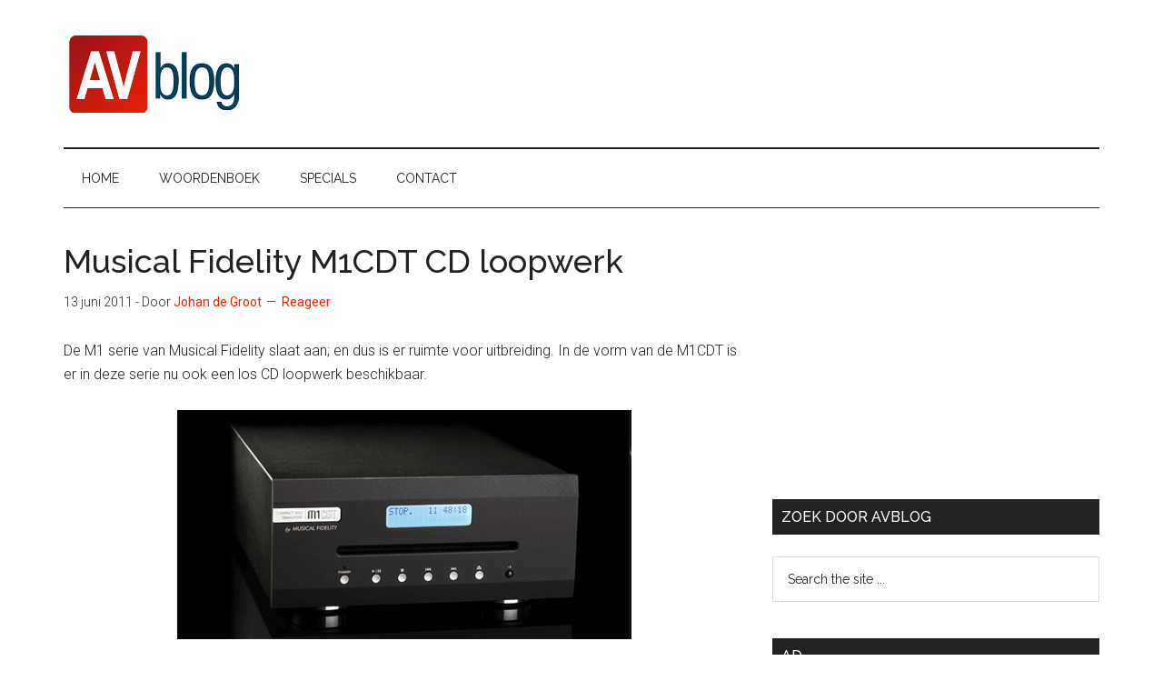

--- FILE ---
content_type: text/html; charset=UTF-8
request_url: https://avblog.nl/musical-fidelity-m1cdt-cd-loopwerk/
body_size: 19093
content:
<!DOCTYPE html>
<html lang="nl-NL">
<head >
<meta charset="UTF-8" />
<meta name="viewport" content="width=device-width, initial-scale=1" />
<title>Musical Fidelity M1CDT CD loopwerk</title>
<meta name='robots' content='max-image-preview:large' />
<link rel='dns-prefetch' href='//avblog.nl' />
<link rel='dns-prefetch' href='//fonts.googleapis.com' />
<link rel='dns-prefetch' href='//www.googletagmanager.com' />
<link rel='dns-prefetch' href='//pagead2.googlesyndication.com' />
<link rel="alternate" type="application/rss+xml" title="AVblog &raquo; feed" href="https://avblog.nl/feed/" />
<link rel="alternate" type="application/rss+xml" title="AVblog &raquo; reacties feed" href="https://avblog.nl/comments/feed/" />
<link rel="alternate" type="application/rss+xml" title="AVblog &raquo; Musical Fidelity M1CDT CD loopwerk reacties feed" href="https://avblog.nl/musical-fidelity-m1cdt-cd-loopwerk/feed/" />
<link rel="alternate" title="oEmbed (JSON)" type="application/json+oembed" href="https://avblog.nl/wp-json/oembed/1.0/embed?url=https%3A%2F%2Favblog.nl%2Fmusical-fidelity-m1cdt-cd-loopwerk%2F" />
<link rel="alternate" title="oEmbed (XML)" type="text/xml+oembed" href="https://avblog.nl/wp-json/oembed/1.0/embed?url=https%3A%2F%2Favblog.nl%2Fmusical-fidelity-m1cdt-cd-loopwerk%2F&#038;format=xml" />
<link rel="canonical" href="https://avblog.nl/musical-fidelity-m1cdt-cd-loopwerk/" />
<!-- avblog.nl is managing ads with Advanced Ads 2.0.16 – https://wpadvancedads.com/ --><script id="avblo-ready">
			window.advanced_ads_ready=function(e,a){a=a||"complete";var d=function(e){return"interactive"===a?"loading"!==e:"complete"===e};d(document.readyState)?e():document.addEventListener("readystatechange",(function(a){d(a.target.readyState)&&e()}),{once:"interactive"===a})},window.advanced_ads_ready_queue=window.advanced_ads_ready_queue||[];		</script>
		<style id='wp-img-auto-sizes-contain-inline-css'>
img:is([sizes=auto i],[sizes^="auto," i]){contain-intrinsic-size:3000px 1500px}
/*# sourceURL=wp-img-auto-sizes-contain-inline-css */
</style>
<link rel="stylesheet" href="https://avblog.nl/wp-content/cache/minify/08de2.css" media="all" />


<style id='magazine-pro-inline-css'>


		button:focus,
		button:hover,
		input[type="button"]:focus,
		input[type="button"]:hover,
		input[type="reset"]:focus,
		input[type="reset"]:hover,
		input[type="submit"]:focus,
		input[type="submit"]:hover,
		.archive-pagination li a:focus,
		.archive-pagination li a:hover,
		.archive-pagination li.active a,
		.button:focus,
		.button:hover,
		.entry-content .button:focus,
		.entry-content .button:hover,
		.sidebar .tagcloud a:focus,
		.sidebar .tagcloud a:hover,
		.sidebar .widget a.button:focus,
		.sidebar .widget a.button:hover,
		.site-container div.wpforms-container-full .wpforms-form input[type="submit"]:focus,
		.site-container div.wpforms-container-full .wpforms-form input[type="submit"]:hover,
		.site-container div.wpforms-container-full .wpforms-form button[type="submit"]:focus,
		.site-container div.wpforms-container-full .wpforms-form button[type="submit"]:hover,
		.widget-area .enews-widget input[type="submit"] {
			background-color: #e22900;
			color: #ffffff;
		}

		

		a,
		.entry-title a:focus,
		.entry-title a:hover,
		.nav-secondary .genesis-nav-menu a:focus,
		.nav-secondary .genesis-nav-menu a:hover,
		.nav-secondary .genesis-nav-menu .current-menu-item > a,
		.nav-secondary .genesis-nav-menu .sub-menu .current-menu-item > a:focus,
		.nav-secondary .genesis-nav-menu .sub-menu .current-menu-item > a:hover {
			color: #e22900;
		}
		
		.custom-logo-link,
		.wp-custom-logo .title-area {
			max-width: 200px;
		}

		.wp-custom-logo .header-widget-area {
			max-width: calc(99% - 200px);
		}
		
/*# sourceURL=magazine-pro-inline-css */
</style>
<style id='wp-emoji-styles-inline-css'>

	img.wp-smiley, img.emoji {
		display: inline !important;
		border: none !important;
		box-shadow: none !important;
		height: 1em !important;
		width: 1em !important;
		margin: 0 0.07em !important;
		vertical-align: -0.1em !important;
		background: none !important;
		padding: 0 !important;
	}
/*# sourceURL=wp-emoji-styles-inline-css */
</style>
<style id='wp-block-library-inline-css'>
:root{--wp-block-synced-color:#7a00df;--wp-block-synced-color--rgb:122,0,223;--wp-bound-block-color:var(--wp-block-synced-color);--wp-editor-canvas-background:#ddd;--wp-admin-theme-color:#007cba;--wp-admin-theme-color--rgb:0,124,186;--wp-admin-theme-color-darker-10:#006ba1;--wp-admin-theme-color-darker-10--rgb:0,107,160.5;--wp-admin-theme-color-darker-20:#005a87;--wp-admin-theme-color-darker-20--rgb:0,90,135;--wp-admin-border-width-focus:2px}@media (min-resolution:192dpi){:root{--wp-admin-border-width-focus:1.5px}}.wp-element-button{cursor:pointer}:root .has-very-light-gray-background-color{background-color:#eee}:root .has-very-dark-gray-background-color{background-color:#313131}:root .has-very-light-gray-color{color:#eee}:root .has-very-dark-gray-color{color:#313131}:root .has-vivid-green-cyan-to-vivid-cyan-blue-gradient-background{background:linear-gradient(135deg,#00d084,#0693e3)}:root .has-purple-crush-gradient-background{background:linear-gradient(135deg,#34e2e4,#4721fb 50%,#ab1dfe)}:root .has-hazy-dawn-gradient-background{background:linear-gradient(135deg,#faaca8,#dad0ec)}:root .has-subdued-olive-gradient-background{background:linear-gradient(135deg,#fafae1,#67a671)}:root .has-atomic-cream-gradient-background{background:linear-gradient(135deg,#fdd79a,#004a59)}:root .has-nightshade-gradient-background{background:linear-gradient(135deg,#330968,#31cdcf)}:root .has-midnight-gradient-background{background:linear-gradient(135deg,#020381,#2874fc)}:root{--wp--preset--font-size--normal:16px;--wp--preset--font-size--huge:42px}.has-regular-font-size{font-size:1em}.has-larger-font-size{font-size:2.625em}.has-normal-font-size{font-size:var(--wp--preset--font-size--normal)}.has-huge-font-size{font-size:var(--wp--preset--font-size--huge)}.has-text-align-center{text-align:center}.has-text-align-left{text-align:left}.has-text-align-right{text-align:right}.has-fit-text{white-space:nowrap!important}#end-resizable-editor-section{display:none}.aligncenter{clear:both}.items-justified-left{justify-content:flex-start}.items-justified-center{justify-content:center}.items-justified-right{justify-content:flex-end}.items-justified-space-between{justify-content:space-between}.screen-reader-text{border:0;clip-path:inset(50%);height:1px;margin:-1px;overflow:hidden;padding:0;position:absolute;width:1px;word-wrap:normal!important}.screen-reader-text:focus{background-color:#ddd;clip-path:none;color:#444;display:block;font-size:1em;height:auto;left:5px;line-height:normal;padding:15px 23px 14px;text-decoration:none;top:5px;width:auto;z-index:100000}html :where(.has-border-color){border-style:solid}html :where([style*=border-top-color]){border-top-style:solid}html :where([style*=border-right-color]){border-right-style:solid}html :where([style*=border-bottom-color]){border-bottom-style:solid}html :where([style*=border-left-color]){border-left-style:solid}html :where([style*=border-width]){border-style:solid}html :where([style*=border-top-width]){border-top-style:solid}html :where([style*=border-right-width]){border-right-style:solid}html :where([style*=border-bottom-width]){border-bottom-style:solid}html :where([style*=border-left-width]){border-left-style:solid}html :where(img[class*=wp-image-]){height:auto;max-width:100%}:where(figure){margin:0 0 1em}html :where(.is-position-sticky){--wp-admin--admin-bar--position-offset:var(--wp-admin--admin-bar--height,0px)}@media screen and (max-width:600px){html :where(.is-position-sticky){--wp-admin--admin-bar--position-offset:0px}}

/*# sourceURL=wp-block-library-inline-css */
</style><style id='wp-block-heading-inline-css'>
h1:where(.wp-block-heading).has-background,h2:where(.wp-block-heading).has-background,h3:where(.wp-block-heading).has-background,h4:where(.wp-block-heading).has-background,h5:where(.wp-block-heading).has-background,h6:where(.wp-block-heading).has-background{padding:1.25em 2.375em}h1.has-text-align-left[style*=writing-mode]:where([style*=vertical-lr]),h1.has-text-align-right[style*=writing-mode]:where([style*=vertical-rl]),h2.has-text-align-left[style*=writing-mode]:where([style*=vertical-lr]),h2.has-text-align-right[style*=writing-mode]:where([style*=vertical-rl]),h3.has-text-align-left[style*=writing-mode]:where([style*=vertical-lr]),h3.has-text-align-right[style*=writing-mode]:where([style*=vertical-rl]),h4.has-text-align-left[style*=writing-mode]:where([style*=vertical-lr]),h4.has-text-align-right[style*=writing-mode]:where([style*=vertical-rl]),h5.has-text-align-left[style*=writing-mode]:where([style*=vertical-lr]),h5.has-text-align-right[style*=writing-mode]:where([style*=vertical-rl]),h6.has-text-align-left[style*=writing-mode]:where([style*=vertical-lr]),h6.has-text-align-right[style*=writing-mode]:where([style*=vertical-rl]){rotate:180deg}
/*# sourceURL=https://avblog.nl/wp-includes/blocks/heading/style.min.css */
</style>
<style id='wp-block-paragraph-inline-css'>
.is-small-text{font-size:.875em}.is-regular-text{font-size:1em}.is-large-text{font-size:2.25em}.is-larger-text{font-size:3em}.has-drop-cap:not(:focus):first-letter{float:left;font-size:8.4em;font-style:normal;font-weight:100;line-height:.68;margin:.05em .1em 0 0;text-transform:uppercase}body.rtl .has-drop-cap:not(:focus):first-letter{float:none;margin-left:.1em}p.has-drop-cap.has-background{overflow:hidden}:root :where(p.has-background){padding:1.25em 2.375em}:where(p.has-text-color:not(.has-link-color)) a{color:inherit}p.has-text-align-left[style*="writing-mode:vertical-lr"],p.has-text-align-right[style*="writing-mode:vertical-rl"]{rotate:180deg}
/*# sourceURL=https://avblog.nl/wp-includes/blocks/paragraph/style.min.css */
</style>
<style id='global-styles-inline-css'>
:root{--wp--preset--aspect-ratio--square: 1;--wp--preset--aspect-ratio--4-3: 4/3;--wp--preset--aspect-ratio--3-4: 3/4;--wp--preset--aspect-ratio--3-2: 3/2;--wp--preset--aspect-ratio--2-3: 2/3;--wp--preset--aspect-ratio--16-9: 16/9;--wp--preset--aspect-ratio--9-16: 9/16;--wp--preset--color--black: #000000;--wp--preset--color--cyan-bluish-gray: #abb8c3;--wp--preset--color--white: #ffffff;--wp--preset--color--pale-pink: #f78da7;--wp--preset--color--vivid-red: #cf2e2e;--wp--preset--color--luminous-vivid-orange: #ff6900;--wp--preset--color--luminous-vivid-amber: #fcb900;--wp--preset--color--light-green-cyan: #7bdcb5;--wp--preset--color--vivid-green-cyan: #00d084;--wp--preset--color--pale-cyan-blue: #8ed1fc;--wp--preset--color--vivid-cyan-blue: #0693e3;--wp--preset--color--vivid-purple: #9b51e0;--wp--preset--color--theme-primary: #e22900;--wp--preset--color--theme-secondary: #e22900;--wp--preset--gradient--vivid-cyan-blue-to-vivid-purple: linear-gradient(135deg,rgb(6,147,227) 0%,rgb(155,81,224) 100%);--wp--preset--gradient--light-green-cyan-to-vivid-green-cyan: linear-gradient(135deg,rgb(122,220,180) 0%,rgb(0,208,130) 100%);--wp--preset--gradient--luminous-vivid-amber-to-luminous-vivid-orange: linear-gradient(135deg,rgb(252,185,0) 0%,rgb(255,105,0) 100%);--wp--preset--gradient--luminous-vivid-orange-to-vivid-red: linear-gradient(135deg,rgb(255,105,0) 0%,rgb(207,46,46) 100%);--wp--preset--gradient--very-light-gray-to-cyan-bluish-gray: linear-gradient(135deg,rgb(238,238,238) 0%,rgb(169,184,195) 100%);--wp--preset--gradient--cool-to-warm-spectrum: linear-gradient(135deg,rgb(74,234,220) 0%,rgb(151,120,209) 20%,rgb(207,42,186) 40%,rgb(238,44,130) 60%,rgb(251,105,98) 80%,rgb(254,248,76) 100%);--wp--preset--gradient--blush-light-purple: linear-gradient(135deg,rgb(255,206,236) 0%,rgb(152,150,240) 100%);--wp--preset--gradient--blush-bordeaux: linear-gradient(135deg,rgb(254,205,165) 0%,rgb(254,45,45) 50%,rgb(107,0,62) 100%);--wp--preset--gradient--luminous-dusk: linear-gradient(135deg,rgb(255,203,112) 0%,rgb(199,81,192) 50%,rgb(65,88,208) 100%);--wp--preset--gradient--pale-ocean: linear-gradient(135deg,rgb(255,245,203) 0%,rgb(182,227,212) 50%,rgb(51,167,181) 100%);--wp--preset--gradient--electric-grass: linear-gradient(135deg,rgb(202,248,128) 0%,rgb(113,206,126) 100%);--wp--preset--gradient--midnight: linear-gradient(135deg,rgb(2,3,129) 0%,rgb(40,116,252) 100%);--wp--preset--font-size--small: 12px;--wp--preset--font-size--medium: 20px;--wp--preset--font-size--large: 20px;--wp--preset--font-size--x-large: 42px;--wp--preset--font-size--normal: 16px;--wp--preset--font-size--larger: 24px;--wp--preset--spacing--20: 0.44rem;--wp--preset--spacing--30: 0.67rem;--wp--preset--spacing--40: 1rem;--wp--preset--spacing--50: 1.5rem;--wp--preset--spacing--60: 2.25rem;--wp--preset--spacing--70: 3.38rem;--wp--preset--spacing--80: 5.06rem;--wp--preset--shadow--natural: 6px 6px 9px rgba(0, 0, 0, 0.2);--wp--preset--shadow--deep: 12px 12px 50px rgba(0, 0, 0, 0.4);--wp--preset--shadow--sharp: 6px 6px 0px rgba(0, 0, 0, 0.2);--wp--preset--shadow--outlined: 6px 6px 0px -3px rgb(255, 255, 255), 6px 6px rgb(0, 0, 0);--wp--preset--shadow--crisp: 6px 6px 0px rgb(0, 0, 0);}:where(.is-layout-flex){gap: 0.5em;}:where(.is-layout-grid){gap: 0.5em;}body .is-layout-flex{display: flex;}.is-layout-flex{flex-wrap: wrap;align-items: center;}.is-layout-flex > :is(*, div){margin: 0;}body .is-layout-grid{display: grid;}.is-layout-grid > :is(*, div){margin: 0;}:where(.wp-block-columns.is-layout-flex){gap: 2em;}:where(.wp-block-columns.is-layout-grid){gap: 2em;}:where(.wp-block-post-template.is-layout-flex){gap: 1.25em;}:where(.wp-block-post-template.is-layout-grid){gap: 1.25em;}.has-black-color{color: var(--wp--preset--color--black) !important;}.has-cyan-bluish-gray-color{color: var(--wp--preset--color--cyan-bluish-gray) !important;}.has-white-color{color: var(--wp--preset--color--white) !important;}.has-pale-pink-color{color: var(--wp--preset--color--pale-pink) !important;}.has-vivid-red-color{color: var(--wp--preset--color--vivid-red) !important;}.has-luminous-vivid-orange-color{color: var(--wp--preset--color--luminous-vivid-orange) !important;}.has-luminous-vivid-amber-color{color: var(--wp--preset--color--luminous-vivid-amber) !important;}.has-light-green-cyan-color{color: var(--wp--preset--color--light-green-cyan) !important;}.has-vivid-green-cyan-color{color: var(--wp--preset--color--vivid-green-cyan) !important;}.has-pale-cyan-blue-color{color: var(--wp--preset--color--pale-cyan-blue) !important;}.has-vivid-cyan-blue-color{color: var(--wp--preset--color--vivid-cyan-blue) !important;}.has-vivid-purple-color{color: var(--wp--preset--color--vivid-purple) !important;}.has-black-background-color{background-color: var(--wp--preset--color--black) !important;}.has-cyan-bluish-gray-background-color{background-color: var(--wp--preset--color--cyan-bluish-gray) !important;}.has-white-background-color{background-color: var(--wp--preset--color--white) !important;}.has-pale-pink-background-color{background-color: var(--wp--preset--color--pale-pink) !important;}.has-vivid-red-background-color{background-color: var(--wp--preset--color--vivid-red) !important;}.has-luminous-vivid-orange-background-color{background-color: var(--wp--preset--color--luminous-vivid-orange) !important;}.has-luminous-vivid-amber-background-color{background-color: var(--wp--preset--color--luminous-vivid-amber) !important;}.has-light-green-cyan-background-color{background-color: var(--wp--preset--color--light-green-cyan) !important;}.has-vivid-green-cyan-background-color{background-color: var(--wp--preset--color--vivid-green-cyan) !important;}.has-pale-cyan-blue-background-color{background-color: var(--wp--preset--color--pale-cyan-blue) !important;}.has-vivid-cyan-blue-background-color{background-color: var(--wp--preset--color--vivid-cyan-blue) !important;}.has-vivid-purple-background-color{background-color: var(--wp--preset--color--vivid-purple) !important;}.has-black-border-color{border-color: var(--wp--preset--color--black) !important;}.has-cyan-bluish-gray-border-color{border-color: var(--wp--preset--color--cyan-bluish-gray) !important;}.has-white-border-color{border-color: var(--wp--preset--color--white) !important;}.has-pale-pink-border-color{border-color: var(--wp--preset--color--pale-pink) !important;}.has-vivid-red-border-color{border-color: var(--wp--preset--color--vivid-red) !important;}.has-luminous-vivid-orange-border-color{border-color: var(--wp--preset--color--luminous-vivid-orange) !important;}.has-luminous-vivid-amber-border-color{border-color: var(--wp--preset--color--luminous-vivid-amber) !important;}.has-light-green-cyan-border-color{border-color: var(--wp--preset--color--light-green-cyan) !important;}.has-vivid-green-cyan-border-color{border-color: var(--wp--preset--color--vivid-green-cyan) !important;}.has-pale-cyan-blue-border-color{border-color: var(--wp--preset--color--pale-cyan-blue) !important;}.has-vivid-cyan-blue-border-color{border-color: var(--wp--preset--color--vivid-cyan-blue) !important;}.has-vivid-purple-border-color{border-color: var(--wp--preset--color--vivid-purple) !important;}.has-vivid-cyan-blue-to-vivid-purple-gradient-background{background: var(--wp--preset--gradient--vivid-cyan-blue-to-vivid-purple) !important;}.has-light-green-cyan-to-vivid-green-cyan-gradient-background{background: var(--wp--preset--gradient--light-green-cyan-to-vivid-green-cyan) !important;}.has-luminous-vivid-amber-to-luminous-vivid-orange-gradient-background{background: var(--wp--preset--gradient--luminous-vivid-amber-to-luminous-vivid-orange) !important;}.has-luminous-vivid-orange-to-vivid-red-gradient-background{background: var(--wp--preset--gradient--luminous-vivid-orange-to-vivid-red) !important;}.has-very-light-gray-to-cyan-bluish-gray-gradient-background{background: var(--wp--preset--gradient--very-light-gray-to-cyan-bluish-gray) !important;}.has-cool-to-warm-spectrum-gradient-background{background: var(--wp--preset--gradient--cool-to-warm-spectrum) !important;}.has-blush-light-purple-gradient-background{background: var(--wp--preset--gradient--blush-light-purple) !important;}.has-blush-bordeaux-gradient-background{background: var(--wp--preset--gradient--blush-bordeaux) !important;}.has-luminous-dusk-gradient-background{background: var(--wp--preset--gradient--luminous-dusk) !important;}.has-pale-ocean-gradient-background{background: var(--wp--preset--gradient--pale-ocean) !important;}.has-electric-grass-gradient-background{background: var(--wp--preset--gradient--electric-grass) !important;}.has-midnight-gradient-background{background: var(--wp--preset--gradient--midnight) !important;}.has-small-font-size{font-size: var(--wp--preset--font-size--small) !important;}.has-medium-font-size{font-size: var(--wp--preset--font-size--medium) !important;}.has-large-font-size{font-size: var(--wp--preset--font-size--large) !important;}.has-x-large-font-size{font-size: var(--wp--preset--font-size--x-large) !important;}
/*# sourceURL=global-styles-inline-css */
</style>

<style id='classic-theme-styles-inline-css'>
/*! This file is auto-generated */
.wp-block-button__link{color:#fff;background-color:#32373c;border-radius:9999px;box-shadow:none;text-decoration:none;padding:calc(.667em + 2px) calc(1.333em + 2px);font-size:1.125em}.wp-block-file__button{background:#32373c;color:#fff;text-decoration:none}
/*# sourceURL=/wp-includes/css/classic-themes.min.css */
</style>
<link rel="stylesheet" href="https://avblog.nl/wp-content/cache/minify/0d511.css" media="all" />


<link rel='stylesheet' id='magazine-pro-fonts-css' href='https://fonts.googleapis.com/css?family=Roboto%3A300%2C400%7CRaleway%3A400%2C500%2C900&#038;ver=3.6.0' media='all' />
<link rel="stylesheet" href="https://avblog.nl/wp-content/cache/minify/411a9.css" media="all" />

<style id='magazine-pro-gutenberg-inline-css'>
.ab-block-post-grid .ab-block-post-grid-more-link:hover,
.ab-block-post-grid header .ab-block-post-grid-title a:hover {
	color: #e22900;
}

.button-more-link.ab-block-post-grid .ab-block-post-grid-more-link:hover,
.ab-block-post-grid .is-grid .ab-block-post-grid-image a .ab-block-post-grid-date,
.site-container .wp-block-button .wp-block-button__link {
	background-color: #e22900;
	color: #ffffff;
}

.button-more-link.ab-block-post-grid .ab-block-post-grid-more-link:hover,
.wp-block-button .wp-block-button__link:not(.has-background),
.wp-block-button .wp-block-button__link:not(.has-background):focus,
.wp-block-button .wp-block-button__link:not(.has-background):hover {
	color: #ffffff;
}

.site-container .wp-block-button.is-style-outline .wp-block-button__link {
	color: #e22900;
}

.site-container .wp-block-button.is-style-outline .wp-block-button__link:focus,
.site-container .wp-block-button.is-style-outline .wp-block-button__link:hover {
	color: #ff4c23;
}

.site-container .wp-block-pullquote.is-style-solid-color {
	background-color: #e22900;
}		.site-container .has-small-font-size {
			font-size: 12px;
		}		.site-container .has-normal-font-size {
			font-size: 16px;
		}		.site-container .has-large-font-size {
			font-size: 20px;
		}		.site-container .has-larger-font-size {
			font-size: 24px;
		}		.site-container .has-theme-primary-color,
		.site-container .wp-block-button .wp-block-button__link.has-theme-primary-color,
		.site-container .wp-block-button.is-style-outline .wp-block-button__link.has-theme-primary-color {
			color: #e22900;
		}
		.site-container .has-theme-primary-background-color,
		.site-container .wp-block-button .wp-block-button__link.has-theme-primary-background-color,
		.site-container .wp-block-pullquote.is-style-solid-color.has-theme-primary-background-color {
			background-color: #e22900;
		}		.site-container .has-theme-secondary-color,
		.site-container .wp-block-button .wp-block-button__link.has-theme-secondary-color,
		.site-container .wp-block-button.is-style-outline .wp-block-button__link.has-theme-secondary-color {
			color: #e22900;
		}
		.site-container .has-theme-secondary-background-color,
		.site-container .wp-block-button .wp-block-button__link.has-theme-secondary-background-color,
		.site-container .wp-block-pullquote.is-style-solid-color.has-theme-secondary-background-color {
			background-color: #e22900;
		}
/*# sourceURL=magazine-pro-gutenberg-inline-css */
</style>
<link rel="stylesheet" href="https://avblog.nl/wp-content/cache/minify/5d38a.css" media="all" />



<style id='yarpp-thumbnails-inline-css'>
.yarpp-thumbnails-horizontal .yarpp-thumbnail {width: 210px;height: 250px;margin: 5px;margin-left: 0px;}.yarpp-thumbnail > img, .yarpp-thumbnail-default {width: 200px;height: 200px;margin: 5px;}.yarpp-thumbnails-horizontal .yarpp-thumbnail-title {margin: 7px;margin-top: 0px;width: 200px;}.yarpp-thumbnail-default > img {min-height: 200px;min-width: 200px;}
/*# sourceURL=yarpp-thumbnails-inline-css */
</style>
<script src="https://avblog.nl/wp-content/cache/minify/818c0.js"></script>


<link rel="https://api.w.org/" href="https://avblog.nl/wp-json/" /><link rel="alternate" title="JSON" type="application/json" href="https://avblog.nl/wp-json/wp/v2/posts/14516" /><link rel="EditURI" type="application/rsd+xml" title="RSD" href="https://avblog.nl/xmlrpc.php?rsd" />
<meta name="generator" content="Site Kit by Google 1.170.0" /><link rel="pingback" href="https://avblog.nl/xmlrpc.php" />

<!-- Google AdSense meta tags toegevoegd door Site Kit -->
<meta name="google-adsense-platform-account" content="ca-host-pub-2644536267352236">
<meta name="google-adsense-platform-domain" content="sitekit.withgoogle.com">
<!-- Einde Google AdSense meta tags toegevoegd door Site Kit -->

<!-- Google Tag Manager snippet toegevoegd door Site Kit -->
<script>
			( function( w, d, s, l, i ) {
				w[l] = w[l] || [];
				w[l].push( {'gtm.start': new Date().getTime(), event: 'gtm.js'} );
				var f = d.getElementsByTagName( s )[0],
					j = d.createElement( s ), dl = l != 'dataLayer' ? '&l=' + l : '';
				j.async = true;
				j.src = 'https://www.googletagmanager.com/gtm.js?id=' + i + dl;
				f.parentNode.insertBefore( j, f );
			} )( window, document, 'script', 'dataLayer', 'GTM-P2RVKB' );
			
</script>

<!-- Einde Google Tag Manager snippet toegevoegd door Site Kit -->

<!-- Google AdSense snippet toegevoegd door Site Kit -->
<script async src="https://pagead2.googlesyndication.com/pagead/js/adsbygoogle.js?client=ca-pub-3991799446472467&amp;host=ca-host-pub-2644536267352236" crossorigin="anonymous"></script>

<!-- Einde Google AdSense snippet toegevoegd door Site Kit -->
<script  async src="https://pagead2.googlesyndication.com/pagead/js/adsbygoogle.js?client=ca-pub-3991799446472467" crossorigin="anonymous"></script><link rel="icon" href="https://avblog.nl/wp-content/uploads/2018/12/avblog-favicon.png" sizes="32x32" />
<link rel="icon" href="https://avblog.nl/wp-content/uploads/2018/12/avblog-favicon.png" sizes="192x192" />
<link rel="apple-touch-icon" href="https://avblog.nl/wp-content/uploads/2018/12/avblog-favicon.png" />
<meta name="msapplication-TileImage" content="https://avblog.nl/wp-content/uploads/2018/12/avblog-favicon.png" />
		<style id="wp-custom-css">
			#dictHome li {
	list-style: none;
}	


#dictHome li.page_item_has_children > a{
	font-size:1.5em;	
}

#dictHome > li.page_item_has_children li {
	display: inline;	

}

#dictHome > li.page_item_has_children li a {
padding: 5px 10px
}

#dictHome > li.page_item_has_children li a:hover {
background-color: #eee;
}

.home h2.entry-title  {
	display: none; 
}

		</style>
		<link rel="stylesheet" href="https://avblog.nl/wp-content/cache/minify/8734f.css" media="all" />

</head>
<body class="wp-singular post-template-default single single-post postid-14516 single-format-standard wp-custom-logo wp-embed-responsive wp-theme-genesis wp-child-theme-magazine-pro header-image content-sidebar genesis-breadcrumbs-hidden genesis-singular-image-hidden genesis-footer-widgets-hidden aa-prefix-avblo-" itemscope itemtype="https://schema.org/WebPage">		<!-- Google Tag Manager (noscript) snippet toegevoegd door Site Kit -->
		<noscript>
			<iframe src="https://www.googletagmanager.com/ns.html?id=GTM-P2RVKB" height="0" width="0" style="display:none;visibility:hidden"></iframe>
		</noscript>
		<!-- Einde Google Tag Manager (noscript) snippet toegevoegd door Site Kit -->
		<div class="site-container"><ul class="genesis-skip-link"><li><a href="#genesis-content" class="screen-reader-shortcut"> Door naar de hoofd inhoud</a></li><li><a href="#genesis-nav-secondary" class="screen-reader-shortcut"> Skip to secondary menu</a></li><li><a href="#genesis-sidebar-primary" class="screen-reader-shortcut"> Spring naar de eerste sidebar</a></li></ul><header class="site-header" itemscope itemtype="https://schema.org/WPHeader"><div class="wrap"><div class="title-area"><a href="https://avblog.nl/" class="custom-logo-link" rel="home"><img width="355" height="167" src="https://avblog.nl/wp-content/uploads/2018/12/cropped-avblog-header-2.png" class="custom-logo" alt="AVblog" decoding="async" fetchpriority="high" srcset="https://avblog.nl/wp-content/uploads/2018/12/cropped-avblog-header-2.png 355w, https://avblog.nl/wp-content/uploads/2018/12/cropped-avblog-header-2-300x141.png 300w" sizes="(max-width: 355px) 100vw, 355px" /></a><p class="site-title" itemprop="headline">AVblog</p></div><div class="widget-area header-widget-area"><script async src="https://pagead2.googlesyndication.com/pagead/js/adsbygoogle.js"></script>
<!-- AVblog TopHeader -->
<ins class="adsbygoogle"
     style="display:block"
     data-ad-client="ca-pub-3991799446472467"
     data-ad-slot="4346980560"
     data-ad-format="auto"
     data-full-width-responsive="true"></ins>
<script>
     (adsbygoogle = window.adsbygoogle || []).push({});
</script></div></div></header><nav class="nav-secondary" aria-label="Secundair" id="genesis-nav-secondary" itemscope itemtype="https://schema.org/SiteNavigationElement"><div class="wrap"><ul id="menu-mainnav" class="menu genesis-nav-menu menu-secondary js-superfish"><li id="menu-item-22067" class="menu-item menu-item-type-post_type menu-item-object-page menu-item-home menu-item-22067"><a href="https://avblog.nl/" itemprop="url"><span itemprop="name">Home</span></a></li>
<li id="menu-item-15744" class="menu-item menu-item-type-post_type menu-item-object-page menu-item-15744"><a href="https://avblog.nl/woordenboek/" itemprop="url"><span itemprop="name">Woordenboek</span></a></li>
<li id="menu-item-21083" class="menu-item menu-item-type-post_type menu-item-object-page menu-item-has-children menu-item-21083"><a href="https://avblog.nl/specials/" itemprop="url"><span itemprop="name">Specials</span></a>
<ul class="sub-menu">
	<li id="menu-item-21089" class="menu-item menu-item-type-post_type menu-item-object-page menu-item-21089"><a href="https://avblog.nl/specials/televisies/" itemprop="url"><span itemprop="name">TV’s</span></a></li>
	<li id="menu-item-21078" class="menu-item menu-item-type-post_type menu-item-object-page menu-item-21078"><a href="https://avblog.nl/specials/hoofdtelefoons/" itemprop="url"><span itemprop="name">Hoofdtelefoons</span></a></li>
	<li id="menu-item-21095" class="menu-item menu-item-type-post_type menu-item-object-page menu-item-21095"><a href="https://avblog.nl/specials/av-receivers/" itemprop="url"><span itemprop="name">AV Receivers</span></a></li>
	<li id="menu-item-21077" class="menu-item menu-item-type-post_type menu-item-object-page menu-item-21077"><a href="https://avblog.nl/specials/streaming/" itemprop="url"><span itemprop="name">Streaming</span></a></li>
</ul>
</li>
<li id="menu-item-19322" class="menu-item menu-item-type-post_type menu-item-object-page menu-item-19322"><a href="https://avblog.nl/contact/" itemprop="url"><span itemprop="name">Contact</span></a></li>
</ul></div></nav><div class="site-inner"><div class="content-sidebar-wrap"><main class="content" id="genesis-content"><article class="post-14516 post type-post status-publish format-standard has-post-thumbnail category-musical-fidelity category-overige tag-cd tag-hifi tag-musical-fidelity_ entry" aria-label="Musical Fidelity M1CDT CD loopwerk" itemscope itemtype="https://schema.org/CreativeWork"><header class="entry-header"><h1 class="entry-title" itemprop="headline">Musical Fidelity M1CDT CD loopwerk</h1>
<p class="entry-meta"><time class="entry-time" itemprop="datePublished" datetime="2011-06-13T07:25:10+00:00">13 juni 2011</time> - Door <span class="entry-author" itemprop="author" itemscope itemtype="https://schema.org/Person"><a href="https://avblog.nl/author/johan/" class="entry-author-link" rel="author" itemprop="url"><span class="entry-author-name" itemprop="name">Johan de Groot</span></a></span> <span class="entry-comments-link"><a href="https://avblog.nl/musical-fidelity-m1cdt-cd-loopwerk/#respond">Reageer</a></span> </p></header><div class="entry-content" itemprop="text"><p>De M1 serie van Musical Fidelity slaat aan; en dus is er ruimte voor uitbreiding. In de vorm van de M1CDT is er in deze serie nu ook een los CD loopwerk beschikbaar.</p>
<p><img decoding="async" class="aligncenter size-full wp-image-14521" title="musicial-fidelity-m1-cdt-loopwerk" src="https://new.avblog.nl/wp-content/uploads/2011/06/musicial-fidelity-m1-cdt-loopwerk.png" alt="" width="500" height="252" srcset="https://avblog.nl/wp-content/uploads/2011/06/musicial-fidelity-m1-cdt-loopwerk.png 500w, https://avblog.nl/wp-content/uploads/2011/06/musicial-fidelity-m1-cdt-loopwerk-300x151.png 300w" sizes="(max-width: 500px) 100vw, 500px" /><br />
In een smalle maar solide behuizing wordt de muziek van audio-cd&#8217;s met de grootste zorg uitgelezen &#8211; om doorgegeven te worden aan een digitaal/analoog omzetter.<span id="more-14516"></span></p>
<h3>Musical Fidelity M1 serie</h3>
<p>De M1 serie is gebaseerd op een oudere serie van Musical Fidelity; de X serie. Kenmerken van beide zijn het formaat (compact met de halve breedte van &#8216;gewone&#8217; hifi apparatuur), geluid (kwalitatief hoog) en prijs (mild).</p>
<p>Eerder verschenen er in de M1 serie al de hoofdtelefoonversterker M1 HPA, de D/A converter M1 DAC en de audiostreamer M1 CliC. Het net geintroduceerde loopwerk M1 CDT is een logische aanvulling hierop om in combinatie met de M1DAC of  M1CliC een hoogwaardige cd-speler te vormen.</p>
<h3>M1 CDT Loopwerk</h3>
<p>Het loopwerk hoeft niet meer te doen dan het digitale signaal van een audio-cd uit te lezen &#8211; en daar wordt dan ook alle aandacht aan gegeven. Het loopwerk en bijbehorende laser zijn van een hoge kwaliteit, net als het elektronische circuit en de mechanische isolatie om trillingen tegen te gaan.</p>
<p>De M1 CDT heeft twee soorten digitale uitgangen: coaxiaal ongebalanceerd en AES gebalanceerd.</p>
<figure id="attachment_14519" aria-describedby="caption-attachment-14519" style="width: 420px" class="wp-caption aligncenter"><img decoding="async" class="size-full wp-image-14519" title="Musicial Fidelity m1-DAC en M1 CDT van binnen" src="https://new.avblog.nl/wp-content/uploads/2011/06/musicial-fidelity-m1-dac-m1-cdt-electronica.png" alt="" width="420" height="276" srcset="https://avblog.nl/wp-content/uploads/2011/06/musicial-fidelity-m1-dac-m1-cdt-electronica.png 420w, https://avblog.nl/wp-content/uploads/2011/06/musicial-fidelity-m1-dac-m1-cdt-electronica-300x197.png 300w" sizes="(max-width: 420px) 100vw, 420px" /><figcaption id="caption-attachment-14519" class="wp-caption-text">Musicial Fidelity M1-DAC (links) en M1 CDT (rechts) van binnen</figcaption></figure>
<p>Aansluiten van dit loopwerk kan op iedere willekeurige audio D/A converter &#8211; maar het is niet meer dan logisch om deze te gebruiken in combinatie met een ander apparaat uit de Musical Fidelity M1 serie. De M1 DAC is een pure digitaal-analoog omzetter, de M1 CliC biedt dit ook maar is ook een netwerk streamer.</p>
<p>Meer informatie over deze producten kun je vinden bij <a href="http://www.4tron.nl/">Viertron</a>, en natuurlijk <a href="http://www.musicalfidelity.com/">Musical Fidelity</a> zelf.</p>
<p>De Musical Fidelity M1CDT is verkrijgbaar voor € 799,-.</p>
<div class='yarpp yarpp-related yarpp-related-website yarpp-template-thumbnails'>
<!-- YARPP Thumbnails -->
<h3>Lees verder:</h3>
<div class="yarpp-thumbnails-horizontal">
<a class='yarpp-thumbnail' rel='norewrite' href='https://avblog.nl/krell-stapt-in-hidef-met-de-evo-707/' title='Krell stapt in HiDef met de Evo 707'>
<span class="yarpp-thumbnail-default"><img src="https://avblog.nl/wp-content/plugins/yet-another-related-posts-plugin/default.png" alt="Default Thumbnail" data-pin-nopin="true" /></span><span class="yarpp-thumbnail-title">Krell stapt in HiDef met de Evo 707</span></a>
<a class='yarpp-thumbnail' rel='norewrite' href='https://avblog.nl/nieuwe-luidsprekers-van-jm-reynaud-bliss-silver-en-cantabile-supreme/' title='Nieuwe luidsprekers van JM Reynaud: Bliss Silver en Cantabile Supreme'>
<img width="200" height="189" src="https://avblog.nl/wp-content/uploads/2010/07/jm-reynaud-luisprekers-bliss-cantabile-200x189.png" class="attachment-yarpp-thumbnail size-yarpp-thumbnail wp-post-image" alt="" data-pin-nopin="true" /><span class="yarpp-thumbnail-title">Nieuwe luidsprekers van JM Reynaud: Bliss Silver en Cantabile Supreme</span></a>
<a class='yarpp-thumbnail' rel='norewrite' href='https://avblog.nl/lg-gaat-nog-even-door-met-hd-dvd/' title='LG gaat nog even door met HD DVD'>
<span class="yarpp-thumbnail-default"><img src="https://avblog.nl/wp-content/plugins/yet-another-related-posts-plugin/default.png" alt="Default Thumbnail" data-pin-nopin="true" /></span><span class="yarpp-thumbnail-title">LG gaat nog even door met HD DVD</span></a>
<a class='yarpp-thumbnail' rel='norewrite' href='https://avblog.nl/sneaker-speakers/' title='Sneaker Speakers'>
<img width="200" height="200" src="https://avblog.nl/wp-content/uploads/2011/02/sneaker-speakers-200x200.jpg" class="attachment-yarpp-thumbnail size-yarpp-thumbnail wp-post-image" alt="" data-pin-nopin="true" srcset="https://avblog.nl/wp-content/uploads/2011/02/sneaker-speakers-200x200.jpg 200w, https://avblog.nl/wp-content/uploads/2011/02/sneaker-speakers-150x150.jpg 150w, https://avblog.nl/wp-content/uploads/2011/02/sneaker-speakers-100x100.jpg 100w" sizes="(max-width: 200px) 100vw, 200px" /><span class="yarpp-thumbnail-title">Sneaker Speakers</span></a>
<a class='yarpp-thumbnail' rel='norewrite' href='https://avblog.nl/denon-avppoa-a1hd-imperial-death-star-av-combinatie/' title='Denon AVP/POA-A1HD: &#8216;Imperial Death Star&#8217; AV-combinatie'>
<span class="yarpp-thumbnail-default"><img src="https://avblog.nl/wp-content/plugins/yet-another-related-posts-plugin/default.png" alt="Default Thumbnail" data-pin-nopin="true" /></span><span class="yarpp-thumbnail-title">Denon AVP/POA-A1HD: &#8216;Imperial Death Star&#8217; AV-combinatie</span></a>
<a class='yarpp-thumbnail' rel='norewrite' href='https://avblog.nl/sony-ht-sssf360-en-ht-fs3-surround-systemen/' title='Sony HT-SS/SF360 en HT-FS3 surround systemen'>
<img width="200" height="200" src="https://avblog.nl/wp-content/uploads/2009/05/sony-ht-ss360-en-sony-ht-fs3-200x200.jpg" class="attachment-yarpp-thumbnail size-yarpp-thumbnail wp-post-image" alt="" data-pin-nopin="true" srcset="https://avblog.nl/wp-content/uploads/2009/05/sony-ht-ss360-en-sony-ht-fs3-200x200.jpg 200w, https://avblog.nl/wp-content/uploads/2009/05/sony-ht-ss360-en-sony-ht-fs3-150x150.jpg 150w, https://avblog.nl/wp-content/uploads/2009/05/sony-ht-ss360-en-sony-ht-fs3-100x100.jpg 100w" sizes="(max-width: 200px) 100vw, 200px" /><span class="yarpp-thumbnail-title">Sony HT-SS/SF360 en HT-FS3 surround systemen</span></a>
</div>
</div>
<div class='code-block code-block-1' style='margin: 8px 0; clear: both;'>
<script async src="//pagead2.googlesyndication.com/pagead/js/adsbygoogle.js"></script>
<ins class="adsbygoogle"
     style="display:block"
     data-ad-format="autorelaxed"
     data-ad-client="ca-pub-3991799446472467"
     data-ad-slot="4840379514"></ins>
<script>
     (adsbygoogle = window.adsbygoogle || []).push({});
</script></div>
<!-- CONTENT END 1 -->
<!--<rdf:RDF xmlns:rdf="http://www.w3.org/1999/02/22-rdf-syntax-ns#"
			xmlns:dc="http://purl.org/dc/elements/1.1/"
			xmlns:trackback="http://madskills.com/public/xml/rss/module/trackback/">
		<rdf:Description rdf:about="https://avblog.nl/musical-fidelity-m1cdt-cd-loopwerk/"
    dc:identifier="https://avblog.nl/musical-fidelity-m1cdt-cd-loopwerk/"
    dc:title="Musical Fidelity M1CDT CD loopwerk"
    trackback:ping="https://avblog.nl/musical-fidelity-m1cdt-cd-loopwerk/trackback/" />
</rdf:RDF>-->
</div><script async src="https://pagead2.googlesyndication.com/pagead/js/adsbygoogle.js"></script>
<!-- SidebarSquare -->
<ins class="adsbygoogle"
     style="display:block"
     data-ad-client="ca-pub-3991799446472467"
     data-ad-slot="9555075215"
     data-ad-format="auto"
     data-full-width-responsive="true"></ins>
<script>
     (adsbygoogle = window.adsbygoogle || []).push({});
</script><footer class="entry-footer"><p class="entry-meta"><span class="entry-categories">Categorie: <a href="https://avblog.nl/c/merk/musical-fidelity/" rel="category tag">Musical Fidelity</a>, <a href="https://avblog.nl/c/overige/" rel="category tag">Overig</a></span> <span class="entry-tags">Tags: <a href="https://avblog.nl/tag/cd/" rel="tag">CD</a>, <a href="https://avblog.nl/tag/hifi/" rel="tag">HiFi</a>, <a href="https://avblog.nl/tag/musical-fidelity_/" rel="tag">Musical Fidelity</a></span></p></footer></article><h2 class="screen-reader-text">Lees Interacties</h2>	<div id="respond" class="comment-respond">
		<h3 id="reply-title" class="comment-reply-title">Geef een reactie <small><a rel="nofollow" id="cancel-comment-reply-link" href="/musical-fidelity-m1cdt-cd-loopwerk/#respond" style="display:none;">Reactie annuleren</a></small></h3><form action="https://avblog.nl/wp-comments-post.php" method="post" id="commentform" class="comment-form"><p class="comment-notes"><span id="email-notes">Je e-mailadres wordt niet gepubliceerd.</span> <span class="required-field-message">Vereiste velden zijn gemarkeerd met <span class="required">*</span></span></p><p class="comment-form-comment"><label for="comment">Reactie <span class="required">*</span></label> <textarea id="comment" name="comment" cols="45" rows="8" maxlength="65525" required></textarea></p><p class="comment-form-author"><label for="author">Naam <span class="required">*</span></label> <input id="author" name="author" type="text" value="" size="30" maxlength="245" autocomplete="name" required /></p>
<p class="comment-form-email"><label for="email">E-mail <span class="required">*</span></label> <input id="email" name="email" type="email" value="" size="30" maxlength="100" aria-describedby="email-notes" autocomplete="email" required /></p>
<p class="comment-form-url"><label for="url">Site</label> <input id="url" name="url" type="url" value="" size="30" maxlength="200" autocomplete="url" /></p>
<p class="comment-form-cookies-consent"><input id="wp-comment-cookies-consent" name="wp-comment-cookies-consent" type="checkbox" value="yes" /> <label for="wp-comment-cookies-consent">Mijn naam, e-mail en site opslaan in deze browser voor de volgende keer wanneer ik een reactie plaats.</label></p>
<p class="form-submit"><input name="submit" type="submit" id="submit" class="submit" value="Reactie plaatsen" /> <input type='hidden' name='comment_post_ID' value='14516' id='comment_post_ID' />
<input type='hidden' name='comment_parent' id='comment_parent' value='0' />
</p><p style="display: none;"><input type="hidden" id="akismet_comment_nonce" name="akismet_comment_nonce" value="50c4e9ebfc" /></p><p style="display: none !important;" class="akismet-fields-container" data-prefix="ak_"><label>&#916;<textarea name="ak_hp_textarea" cols="45" rows="8" maxlength="100"></textarea></label><input type="hidden" id="ak_js_1" name="ak_js" value="143"/><script>document.getElementById( "ak_js_1" ).setAttribute( "value", ( new Date() ).getTime() );</script></p></form>	</div><!-- #respond -->
	<p class="akismet_comment_form_privacy_notice">Deze site gebruikt Akismet om spam te verminderen. <a href="https://akismet.com/privacy/" target="_blank" rel="nofollow noopener">Bekijk hoe je reactie gegevens worden verwerkt</a>.</p></main><aside class="sidebar sidebar-primary widget-area" role="complementary" aria-label="Primaire Sidebar" itemscope itemtype="https://schema.org/WPSideBar" id="genesis-sidebar-primary"><h2 class="genesis-sidebar-title screen-reader-text">Primaire Sidebar</h2><script async src="https://pagead2.googlesyndication.com/pagead/js/adsbygoogle.js"></script>
<!-- SidebarTop -->
<ins class="adsbygoogle"
     style="display:block"
     data-ad-client="ca-pub-3991799446472467"
     data-ad-slot="8884991376"
     data-ad-format="auto"
     data-full-width-responsive="true"></ins>
<script>
     (adsbygoogle = window.adsbygoogle || []).push({});
</script><section id="search-4" class="widget widget_search"><div class="widget-wrap"><h3 class="widgettitle widget-title">Zoek door AVblog</h3>
<form class="search-form" method="get" action="https://avblog.nl/" role="search" itemprop="potentialAction" itemscope itemtype="https://schema.org/SearchAction"><label class="search-form-label screen-reader-text" for="searchform-1">Search the site ...</label><input class="search-form-input" type="search" name="s" id="searchform-1" placeholder="Search the site ..." itemprop="query-input"><input class="search-form-submit" type="submit" value="Zoek"><meta content="https://avblog.nl/?s={s}" itemprop="target"></form></div></section>
<section id="ai_widget-5" class="widget block-widget"><div class="widget-wrap"><h3 class="widgettitle widget-title">Ad</h3>
<div class='code-block code-block-4' style='margin: 8px 0; clear: both;'>
<a href="https://tc.tradetracker.net/?c=10223&amp;m=1687585&amp;a=57828&amp;r=&amp;u=" target="_blank" rel="sponsored nofollow"><img src="https://ti.tradetracker.net/?c=10223&amp;m=1687585&amp;a=57828&amp;r=&amp;t=html" width="250" height="250" border="0" alt="Up to 50% off" /></a></div>
</div></section>
<section id="ai_widget-4" class="widget block-widget"><div class="widget-wrap"><div class='code-block code-block-1' style='margin: 8px 0; clear: both;'>
<script async src="//pagead2.googlesyndication.com/pagead/js/adsbygoogle.js"></script>
<ins class="adsbygoogle"
     style="display:block"
     data-ad-format="autorelaxed"
     data-ad-client="ca-pub-3991799446472467"
     data-ad-slot="4840379514"></ins>
<script>
     (adsbygoogle = window.adsbygoogle || []).push({});
</script></div>
</div></section>
<section id="featured-post-6" class="widget featured-content featuredpost"><div class="widget-wrap"><h3 class="widgettitle widget-title">populaire artikelen</h3>
<article class="post-22198 post type-post status-publish format-standard has-post-thumbnail category-bluetooth category-hoofdtelefoons entry" aria-label="Hoofdtelefoon en Bluetooth Speaker in een twist"><header class="entry-header"><h4 class="entry-title" itemprop="headline"><a href="https://avblog.nl/hoofdtelefoon-en-bluetooth-speaker-in-een-twist/">Hoofdtelefoon en Bluetooth Speaker in een twist</a></h4></header></article><article class="post-22184 post type-post status-publish format-standard has-post-thumbnail category-belkin category-hdmi category-wireless-hdmi tag-connectair tag-dongle tag-usb-c tag-vergaderruimte entry" aria-label="Belkin ConnectAir Wireless HDMI Adapter: draadloos presenteren zonder Wi-Fi"><header class="entry-header"><h4 class="entry-title" itemprop="headline"><a href="https://avblog.nl/belkin-connectair-wireless-hdmi-adapter-draadloos-presenteren-zonder-wi-fi/">Belkin ConnectAir Wireless HDMI Adapter: draadloos presenteren zonder Wi-Fi</a></h4></header></article><article class="post-22179 post type-post status-publish format-standard has-post-thumbnail category-bluetooth category-hoofdtelefoons category-sony tag-auracast tag-bluetooth-le entry" aria-label="Sony voegt audio-sharing toe aan WF-1000XM5 en WH-1000XM6 met nieuwe firmware-update"><header class="entry-header"><h4 class="entry-title" itemprop="headline"><a href="https://avblog.nl/sony-voegt-audio-sharing-toe-aan-wf-1000xm5-en-wh-1000xm6-met-nieuwe-firmware-update/">Sony voegt audio-sharing toe aan WF-1000XM5 en WH-1000XM6 met nieuwe firmware-update</a></h4></header></article><article class="post-22173 post type-post status-publish format-standard has-post-thumbnail category-spotify entry" aria-label="Spotify geeft je meer controle: tracks uitsluiten uit je Taste Profile"><header class="entry-header"><h4 class="entry-title" itemprop="headline"><a href="https://avblog.nl/spotify-tracks-uitsluiten-taste-profile/">Spotify geeft je meer controle: tracks uitsluiten uit je Taste Profile</a></h4></header></article><article class="post-22162 post type-post status-publish format-standard has-post-thumbnail category-luidsprekers category-sony entry" aria-label="Sony PlayStation Pulse Elevate: draadloze game-speakers voor op de desktop"><header class="entry-header"><h4 class="entry-title" itemprop="headline"><a href="https://avblog.nl/sony-playstation-pulse-elevate/">Sony PlayStation Pulse Elevate: draadloze game-speakers voor op de desktop</a></h4></header></article><article class="post-22142 post type-post status-publish format-standard has-post-thumbnail category-spotify category-streaming-2 entry" aria-label="Spotify &#8211; uiteindelijk nu ook in &#8216;lossless&#8217; kwaliteit"><header class="entry-header"><h4 class="entry-title" itemprop="headline"><a href="https://avblog.nl/spotify-lossless/">Spotify &#8211; uiteindelijk nu ook in &#8216;lossless&#8217; kwaliteit</a></h4></header></article><article class="post-22126 post type-post status-publish format-standard has-post-thumbnail category-bang-olufsen category-hoofdtelefoons entry" aria-label="Bang &amp; Olufsen kondigt Beo Grace aan: high-end earbuds met titanium driver en Adaptive noise cancelling"><header class="entry-header"><h4 class="entry-title" itemprop="headline"><a href="https://avblog.nl/bang-amp-olufsen-beo-grace/">Bang &amp; Olufsen kondigt Beo Grace aan: high-end earbuds met titanium driver en Adaptive noise cancelling</a></h4></header></article><article class="post-22100 post type-post status-publish format-standard has-post-thumbnail category-beurzen category-dutch-audio-event entry" aria-label="Dutch Audio Event &#8211; 4 &amp; 5 oktober 2025"><header class="entry-header"><h4 class="entry-title" itemprop="headline"><a href="https://avblog.nl/dutch-audio-event-2025/">Dutch Audio Event &#8211; 4 &amp; 5 oktober 2025</a></h4></header></article><article class="post-22102 post type-post status-publish format-standard has-post-thumbnail category-overige entry" aria-label="McIntosh CR106: Flexibele audiomatrix voor high-end multiroom"><header class="entry-header"><h4 class="entry-title" itemprop="headline"><a href="https://avblog.nl/mcintosh-cr106/">McIntosh CR106: Flexibele audiomatrix voor high-end multiroom</a></h4></header></article><article class="post-22091 post type-post status-publish format-standard has-post-thumbnail category-overige entry" aria-label="Sennheiser Profile Wireless review"><header class="entry-header"><h4 class="entry-title" itemprop="headline"><a href="https://avblog.nl/sennheiser-profile-wireless-review/">Sennheiser Profile Wireless review</a></h4></header></article></div></section>
<section id="featured-page-3" class="widget featured-content featuredpage"><div class="widget-wrap"><h3 class="widgettitle widget-title">Woordenboek</h3>
<article class="post-619 page type-page status-publish entry" aria-label="Woordenboek"><header class="entry-header"><h4 class="entry-title" itemprop="headline"><a href="https://avblog.nl/woordenboek/">Woordenboek</a></h4></header></article></div></section>
<section id="featured-post-5" class="widget featured-content featuredpost"><div class="widget-wrap"><h3 class="widgettitle widget-title">Meer&#8230;</h3>
<article class="post-21890 post type-post status-publish format-standard has-post-thumbnail category-overige entry" aria-label="Sony ECM-L1 Lavelier test"><a href="https://avblog.nl/sony-ecm-l1-lavelier-test/" class="alignleft" aria-hidden="true" tabindex="-1"><img width="150" height="150" src="https://avblog.nl/wp-content/uploads/2024/10/lav-150x150.jpg" class="entry-image attachment-post" alt="" itemprop="image" decoding="async" loading="lazy" srcset="https://avblog.nl/wp-content/uploads/2024/10/lav-150x150.jpg 150w, https://avblog.nl/wp-content/uploads/2024/10/lav-100x100.jpg 100w, https://avblog.nl/wp-content/uploads/2024/10/lav-200x200.jpg 200w, https://avblog.nl/wp-content/uploads/2024/10/lav-600x600.jpg 600w" sizes="auto, (max-width: 150px) 100vw, 150px" /></a><header class="entry-header"><h4 class="entry-title" itemprop="headline"><a href="https://avblog.nl/sony-ecm-l1-lavelier-test/">Sony ECM-L1 Lavelier test</a></h4></header><div class="entry-content"><p>Een lavelier of dasspeld microfoon is een goede oplossing om je stem op te nemen. Dit soort microfoons pikt je stemgeluid goed op en is niet opvallend in beeld.





Voor deze test heb ik de Sony &#x02026; <a href="https://avblog.nl/sony-ecm-l1-lavelier-test/" class="more-link">&gt;&gt; <span class="screen-reader-text">overSony ECM-L1 Lavelier test</span></a></p></div></article><article class="post-22068 post type-post status-publish format-standard has-post-thumbnail category-hoofdtelefoons category-souncore entry" aria-label="Liberty 5 en Aeroclip hoofdtelefoons van soundcore (Anker)"><a href="https://avblog.nl/liberty-5-en-aeroclip-hoofdtelefoons-van-soundcore-anker/" class="alignleft" aria-hidden="true" tabindex="-1"><img width="150" height="150" src="https://avblog.nl/wp-content/uploads/2025/05/anker-soundcore-liberty-aeroclip-1-150x150.jpg" class="entry-image attachment-post" alt="" itemprop="image" decoding="async" loading="lazy" srcset="https://avblog.nl/wp-content/uploads/2025/05/anker-soundcore-liberty-aeroclip-1-150x150.jpg 150w, https://avblog.nl/wp-content/uploads/2025/05/anker-soundcore-liberty-aeroclip-1-100x100.jpg 100w, https://avblog.nl/wp-content/uploads/2025/05/anker-soundcore-liberty-aeroclip-1-200x200.jpg 200w, https://avblog.nl/wp-content/uploads/2025/05/anker-soundcore-liberty-aeroclip-1-600x600.jpg 600w" sizes="auto, (max-width: 150px) 100vw, 150px" /></a><header class="entry-header"><h4 class="entry-title" itemprop="headline"><a href="https://avblog.nl/liberty-5-en-aeroclip-hoofdtelefoons-van-soundcore-anker/">Liberty 5 en Aeroclip hoofdtelefoons van soundcore (Anker)</a></h4></header><div class="entry-content"><p>soundcore, het audiomerk van Anker, introduceert de Liberty 5, (opvolger van de Liberty 4 en Liberty 4 NC), en de nieuwe AeroClip open-ear clip-on oortjes.





De Liberty 5 is er nu alleen nog maar &#x02026; <a href="https://avblog.nl/liberty-5-en-aeroclip-hoofdtelefoons-van-soundcore-anker/" class="more-link">&gt;&gt; <span class="screen-reader-text">overLiberty 5 en Aeroclip hoofdtelefoons van soundcore (Anker)</span></a></p></div></article><article class="post-22042 post type-post status-publish format-standard has-post-thumbnail category-panasonic entry" aria-label="Panasonic AG-CX370 4K-camcorder voor liveproducties"><a href="https://avblog.nl/panasonic-ag-cx370-4k-camcorder/" class="alignleft" aria-hidden="true" tabindex="-1"><img width="150" height="150" src="https://avblog.nl/wp-content/uploads/2025/03/Panasonic_AG-CX370_1-1-150x150.jpg" class="entry-image attachment-post" alt="" itemprop="image" decoding="async" loading="lazy" srcset="https://avblog.nl/wp-content/uploads/2025/03/Panasonic_AG-CX370_1-1-150x150.jpg 150w, https://avblog.nl/wp-content/uploads/2025/03/Panasonic_AG-CX370_1-1-100x100.jpg 100w, https://avblog.nl/wp-content/uploads/2025/03/Panasonic_AG-CX370_1-1-200x200.jpg 200w" sizes="auto, (max-width: 150px) 100vw, 150px" /></a><header class="entry-header"><h4 class="entry-title" itemprop="headline"><a href="https://avblog.nl/panasonic-ag-cx370-4k-camcorder/">Panasonic AG-CX370 4K-camcorder voor liveproducties</a></h4></header><div class="entry-content"><p>De Panasonic AG-CX370 is een compacte en lichte 4K-camcorder met IP-gebaseerde streaming- en uitzendmogelijkheden. 





Dit nieuwste model in de CX-serie wordt in het tweede kwartaal van 2025 &#x02026; <a href="https://avblog.nl/panasonic-ag-cx370-4k-camcorder/" class="more-link">&gt;&gt; <span class="screen-reader-text">overPanasonic AG-CX370 4K-camcorder voor liveproducties</span></a></p></div></article><article class="post-22014 post type-post status-publish format-standard has-post-thumbnail category-ces-2025 category-skyted tag-headset entry" aria-label="Skyted headset &#8211; onderweg bellen zonder overlast"><a href="https://avblog.nl/skyted-headset/" class="alignleft" aria-hidden="true" tabindex="-1"><img width="150" height="150" src="https://avblog.nl/wp-content/uploads/2025/02/afbeelding-150x150.png" class="entry-image attachment-post" alt="" itemprop="image" decoding="async" loading="lazy" srcset="https://avblog.nl/wp-content/uploads/2025/02/afbeelding-150x150.png 150w, https://avblog.nl/wp-content/uploads/2025/02/afbeelding-100x100.png 100w, https://avblog.nl/wp-content/uploads/2025/02/afbeelding-200x200.png 200w, https://avblog.nl/wp-content/uploads/2025/02/afbeelding-600x600.png 600w" sizes="auto, (max-width: 150px) 100vw, 150px" /></a><header class="entry-header"><h4 class="entry-title" itemprop="headline"><a href="https://avblog.nl/skyted-headset/">Skyted headset &#8211; onderweg bellen zonder overlast</a></h4></header><div class="entry-content"><p>Op CES 2025 liet Skyted zien waar zij mee bezig zijn. Deze Franse startup heeft een headset ontwikkeld dat het mogelijk wordt om telefoongesprekken te voeren in stilte - zonder andere mensen lastig te &#x02026; <a href="https://avblog.nl/skyted-headset/" class="more-link">&gt;&gt; <span class="screen-reader-text">overSkyted headset &#8211; onderweg bellen zonder overlast</span></a></p></div></article><article class="post-22003 post type-post status-publish format-standard has-post-thumbnail category-ai category-ces-2025 category-keuken-apparatuur entry" aria-label="Chef AI is een intelligente AI oven zonder knoppen"><a href="https://avblog.nl/chef-ai/" class="alignleft" aria-hidden="true" tabindex="-1"><img width="150" height="150" src="https://avblog.nl/wp-content/uploads/2025/01/chef-ai-150x150.jpg" class="entry-image attachment-post" alt="" itemprop="image" decoding="async" loading="lazy" srcset="https://avblog.nl/wp-content/uploads/2025/01/chef-ai-150x150.jpg 150w, https://avblog.nl/wp-content/uploads/2025/01/chef-ai-100x100.jpg 100w, https://avblog.nl/wp-content/uploads/2025/01/chef-ai-200x200.jpg 200w" sizes="auto, (max-width: 150px) 100vw, 150px" /></a><header class="entry-header"><h4 class="entry-title" itemprop="headline"><a href="https://avblog.nl/chef-ai/">Chef AI is een intelligente AI oven zonder knoppen</a></h4></header><div class="entry-content"><p>Twee jaar nadat ze begonnen met het ontwikkelen van Ai geïntegreerde kooktechnologie, presenteerden medeoprichters Maxwell Deng en Dean Khormaei de Chef AI op CES 2025. Hun doel? Koken eenvoudiger &#x02026; <a href="https://avblog.nl/chef-ai/" class="more-link">&gt;&gt; <span class="screen-reader-text">overChef AI is een intelligente AI oven zonder knoppen</span></a></p></div></article><article class="post-21989 post type-post status-publish format-standard has-post-thumbnail category-ai category-ces-2025 category-mountainbike entry" aria-label="Nuttige AI op een Mountainbike: Trek Bike met AIZIP"><a href="https://avblog.nl/ai-mountainbike-trek-bike-aizip/" class="alignleft" aria-hidden="true" tabindex="-1"><img width="150" height="150" src="https://avblog.nl/wp-content/uploads/2025/01/AK901042-150x150.jpg" class="entry-image attachment-post" alt="" itemprop="image" decoding="async" loading="lazy" srcset="https://avblog.nl/wp-content/uploads/2025/01/AK901042-150x150.jpg 150w, https://avblog.nl/wp-content/uploads/2025/01/AK901042-100x100.jpg 100w, https://avblog.nl/wp-content/uploads/2025/01/AK901042-200x200.jpg 200w, https://avblog.nl/wp-content/uploads/2025/01/AK901042-600x600.jpg 600w" sizes="auto, (max-width: 150px) 100vw, 150px" /></a><header class="entry-header"><h4 class="entry-title" itemprop="headline"><a href="https://avblog.nl/ai-mountainbike-trek-bike-aizip/">Nuttige AI op een Mountainbike: Trek Bike met AIZIP</a></h4></header><div class="entry-content"><p>CES 2025 ging - hoe kan het ook anders - met name over AI. Alles wat vroeger 'smart' of 'gepersonaliseerd' heette, heeft nu een sticker met 'AI' erop geplakt. De grote merken gaan voor het &#x02026; <a href="https://avblog.nl/ai-mountainbike-trek-bike-aizip/" class="more-link">&gt;&gt; <span class="screen-reader-text">overNuttige AI op een Mountainbike: Trek Bike met AIZIP</span></a></p></div></article><article class="post-21967 post type-post status-publish format-standard has-post-thumbnail category-ces-2025 entry" aria-label="Extreem cool: IceShark &#8211; je eigen ijsbad thuis"><a href="https://avblog.nl/extreem-cool-iceshark-je-eigen-ijsbad-thuis/" class="alignleft" aria-hidden="true" tabindex="-1"><img width="150" height="150" src="https://avblog.nl/wp-content/uploads/2025/01/AK901026-150x150.jpg" class="entry-image attachment-post" alt="" itemprop="image" decoding="async" loading="lazy" srcset="https://avblog.nl/wp-content/uploads/2025/01/AK901026-150x150.jpg 150w, https://avblog.nl/wp-content/uploads/2025/01/AK901026-100x100.jpg 100w, https://avblog.nl/wp-content/uploads/2025/01/AK901026-200x200.jpg 200w, https://avblog.nl/wp-content/uploads/2025/01/AK901026-600x600.jpg 600w" sizes="auto, (max-width: 150px) 100vw, 150px" /></a><header class="entry-header"><h4 class="entry-title" itemprop="headline"><a href="https://avblog.nl/extreem-cool-iceshark-je-eigen-ijsbad-thuis/">Extreem cool: IceShark &#8211; je eigen ijsbad thuis</a></h4></header><div class="entry-content"><p>Een ijsbad nemen thuis is niet gebruikelijk. Je hebt òf veel ijsblokjes voor nodig, òf een aparte badkuip met geïntegreerde watertank. Op CES 2025 waren hier een aantal - vergelijkbare - oplossingen &#x02026; <a href="https://avblog.nl/extreem-cool-iceshark-je-eigen-ijsbad-thuis/" class="more-link">&gt;&gt; <span class="screen-reader-text">overExtreem cool: IceShark &#8211; je eigen ijsbad thuis</span></a></p></div></article><article class="post-21957 post type-post status-publish format-standard has-post-thumbnail category-ces-2025 category-hisong entry" aria-label="HiSong AirStudio One: Portable Studio in mini-formaat"><a href="https://avblog.nl/hisong-airstudio-one-portable-studio-in-mini-formaat/" class="alignleft" aria-hidden="true" tabindex="-1"><img width="150" height="150" src="https://avblog.nl/wp-content/uploads/2025/01/AK900730-150x150.jpg" class="entry-image attachment-post" alt="" itemprop="image" decoding="async" loading="lazy" srcset="https://avblog.nl/wp-content/uploads/2025/01/AK900730-150x150.jpg 150w, https://avblog.nl/wp-content/uploads/2025/01/AK900730-100x100.jpg 100w, https://avblog.nl/wp-content/uploads/2025/01/AK900730-200x200.jpg 200w" sizes="auto, (max-width: 150px) 100vw, 150px" /></a><header class="entry-header"><h4 class="entry-title" itemprop="headline"><a href="https://avblog.nl/hisong-airstudio-one-portable-studio-in-mini-formaat/">HiSong AirStudio One: Portable Studio in mini-formaat</a></h4></header><div class="entry-content"><p>Op de CES 2025 in Las Vegas waren er diverse merken aanwezig met apparaten om content te maken. Zo stond daar HiSong met haar AirStudio One. Op het eerste gezicht een beetje flashy maar kleine &#x02026; <a href="https://avblog.nl/hisong-airstudio-one-portable-studio-in-mini-formaat/" class="more-link">&gt;&gt; <span class="screen-reader-text">overHiSong AirStudio One: Portable Studio in mini-formaat</span></a></p></div></article><article class="post-21921 post type-post status-publish format-standard has-post-thumbnail category-overige tag-foto tag-launch tag-oppo_ tag-review tag-telefoon tag-videotechniek entry" aria-label="Oppo Find X8 Pro in samenwerking met Hasselblad gelanceerd"><a href="https://avblog.nl/oppo-find-x8-pro-in-samenwerking-met-hasselblad-gelanceerd/" class="alignleft" aria-hidden="true" tabindex="-1"><img width="150" height="150" src="https://avblog.nl/wp-content/uploads/2024/11/oppo-find-x8-pro-150x150.png" class="entry-image attachment-post" alt="" itemprop="image" decoding="async" loading="lazy" srcset="https://avblog.nl/wp-content/uploads/2024/11/oppo-find-x8-pro-150x150.png 150w, https://avblog.nl/wp-content/uploads/2024/11/oppo-find-x8-pro-100x100.png 100w, https://avblog.nl/wp-content/uploads/2024/11/oppo-find-x8-pro-200x200.png 200w, https://avblog.nl/wp-content/uploads/2024/11/oppo-find-x8-pro-600x600.png 600w" sizes="auto, (max-width: 150px) 100vw, 150px" /></a><header class="entry-header"><h4 class="entry-title" itemprop="headline"><a href="https://avblog.nl/oppo-find-x8-pro-in-samenwerking-met-hasselblad-gelanceerd/">Oppo Find X8 Pro in samenwerking met Hasselblad gelanceerd</a></h4></header><div class="entry-content"><p>Oppo kondigt vandaag de Find X8 pro aan, die in samenwerking met Hasselblad is ontwikkeld.  Een telefoon met dus een duidelijke focus op foto- en videografie. Wat zijn de belangrijkste kenmerken en &#x02026; <a href="https://avblog.nl/oppo-find-x8-pro-in-samenwerking-met-hasselblad-gelanceerd/" class="more-link">&gt;&gt; <span class="screen-reader-text">overOppo Find X8 Pro in samenwerking met Hasselblad gelanceerd</span></a></p></div></article><article class="post-21911 post type-post status-publish format-standard has-post-thumbnail category-eufy entry" aria-label="Goedekope slimme deurbellen van Eufy: C30 en C31"><a href="https://avblog.nl/goedekope-slimme-deurbellen-van-eufy-c30-en-c31/" class="alignleft" aria-hidden="true" tabindex="-1"><img width="150" height="150" src="https://avblog.nl/wp-content/uploads/2024/11/image-e1730727780146-150x150.png" class="entry-image attachment-post" alt="" itemprop="image" decoding="async" loading="lazy" srcset="https://avblog.nl/wp-content/uploads/2024/11/image-e1730727780146-150x150.png 150w, https://avblog.nl/wp-content/uploads/2024/11/image-e1730727780146-100x100.png 100w, https://avblog.nl/wp-content/uploads/2024/11/image-e1730727780146-200x200.png 200w, https://avblog.nl/wp-content/uploads/2024/11/image-e1730727780146-600x600.png 600w" sizes="auto, (max-width: 150px) 100vw, 150px" /></a><header class="entry-header"><h4 class="entry-title" itemprop="headline"><a href="https://avblog.nl/goedekope-slimme-deurbellen-van-eufy-c30-en-c31/">Goedekope slimme deurbellen van Eufy: C30 en C31</a></h4></header><div class="entry-content"><p>Eufy lanceert net voor het 'feestdagen-seizoen' twee nieuwe slimme deurbellen, de Video Deurbel C30 en C31, die vooral opvallen door hun relatief lage prijs. Met deze nieuwe producten maakt Eufy &#x02026; <a href="https://avblog.nl/goedekope-slimme-deurbellen-van-eufy-c30-en-c31/" class="more-link">&gt;&gt; <span class="screen-reader-text">overGoedekope slimme deurbellen van Eufy: C30 en C31</span></a></p></div></article><article class="post-21877 post type-post status-publish format-standard has-post-thumbnail category-elgato category-streaming-2 tag-bitfocus tag-streamdeck entry" aria-label="Elgato Stream Deck Studio is een rackmount Stream Deck"><a href="https://avblog.nl/elgato-stream-deck-studio/" class="alignleft" aria-hidden="true" tabindex="-1"><img width="150" height="150" src="https://avblog.nl/wp-content/uploads/2024/09/GAM00026-150x150.jpg" class="entry-image attachment-post" alt="" itemprop="image" decoding="async" loading="lazy" srcset="https://avblog.nl/wp-content/uploads/2024/09/GAM00026-150x150.jpg 150w, https://avblog.nl/wp-content/uploads/2024/09/GAM00026-100x100.jpg 100w, https://avblog.nl/wp-content/uploads/2024/09/GAM00026-200x200.jpg 200w, https://avblog.nl/wp-content/uploads/2024/09/GAM00026-600x600.jpg 600w" sizes="auto, (max-width: 150px) 100vw, 150px" /></a><header class="entry-header"><h4 class="entry-title" itemprop="headline"><a href="https://avblog.nl/elgato-stream-deck-studio/">Elgato Stream Deck Studio is een rackmount Stream Deck</a></h4></header><div class="entry-content"><p>Elgato's nieuwe Stream Deck Studio is ontworpen voor broadcast omgevingen waar een goede integratie tussen hardware, software en multimedia-streams van belang zijn, en minder voor de 'traditionele' &#x02026; <a href="https://avblog.nl/elgato-stream-deck-studio/" class="more-link">&gt;&gt; <span class="screen-reader-text">overElgato Stream Deck Studio is een rackmount Stream Deck</span></a></p></div></article><article class="post-21869 post type-post status-publish format-standard has-post-thumbnail category-high-end-munchen entry" aria-label="High End München wordt High End Wenen"><a href="https://avblog.nl/high-end-munchen-wordt-high-end-wenen/" class="alignleft" aria-hidden="true" tabindex="-1"><img width="150" height="150" src="https://avblog.nl/wp-content/uploads/2024/09/image-11-150x150.png" class="entry-image attachment-post" alt="" itemprop="image" decoding="async" loading="lazy" srcset="https://avblog.nl/wp-content/uploads/2024/09/image-11-150x150.png 150w, https://avblog.nl/wp-content/uploads/2024/09/image-11-100x100.png 100w, https://avblog.nl/wp-content/uploads/2024/09/image-11-200x200.png 200w" sizes="auto, (max-width: 150px) 100vw, 150px" /></a><header class="entry-header"><h4 class="entry-title" itemprop="headline"><a href="https://avblog.nl/high-end-munchen-wordt-high-end-wenen/">High End München wordt High End Wenen</a></h4></header><div class="entry-content"><p>De grootste hifi-beurs ter wereld verhuisd van locatie. "High End"  zal vanaf 2026 niet meer in München, Duitsland plaatsvinden maar in Wenen, Oostenrijk. &#x02026; <a href="https://avblog.nl/high-end-munchen-wordt-high-end-wenen/" class="more-link">&gt;&gt; <span class="screen-reader-text">overHigh End München wordt High End Wenen</span></a></p></div></article><article class="post-21848 post type-post status-publish format-standard has-post-thumbnail category-draadloos category-luidsprekers category-technics entry" aria-label="Technics introduceert draadloos hifi-speakersysteem SC-CX700"><a href="https://avblog.nl/technics-draadloos-hifi-speakersysteem-sc-cx700/" class="alignleft" aria-hidden="true" tabindex="-1"><img width="150" height="150" src="https://avblog.nl/wp-content/uploads/2024/09/image-10-150x150.png" class="entry-image attachment-post" alt="" itemprop="image" decoding="async" loading="lazy" srcset="https://avblog.nl/wp-content/uploads/2024/09/image-10-150x150.png 150w, https://avblog.nl/wp-content/uploads/2024/09/image-10-100x100.png 100w, https://avblog.nl/wp-content/uploads/2024/09/image-10-200x200.png 200w" sizes="auto, (max-width: 150px) 100vw, 150px" /></a><header class="entry-header"><h4 class="entry-title" itemprop="headline"><a href="https://avblog.nl/technics-draadloos-hifi-speakersysteem-sc-cx700/">Technics introduceert draadloos hifi-speakersysteem SC-CX700</a></h4></header><div class="entry-content"><p>Technics heeft voor het eerst een eigen hifi 'boekenplank' speakersysteem geïntroduceerd, de SC-CX700. Stylish design met een nostalgisch uiterlijk, met intern de audio kennis van Technics voor een &#x02026; <a href="https://avblog.nl/technics-draadloos-hifi-speakersysteem-sc-cx700/" class="more-link">&gt;&gt; <span class="screen-reader-text">overTechnics introduceert draadloos hifi-speakersysteem SC-CX700</span></a></p></div></article><article class="post-21819 post type-post status-publish format-standard has-post-thumbnail category-overige entry" aria-label="Smart Home League 2024: meer nadruk op integratie van alle systemen"><a href="https://avblog.nl/smart-home-league-2024-ifa/" class="alignleft" aria-hidden="true" tabindex="-1"><img width="150" height="150" src="https://avblog.nl/wp-content/uploads/2024/09/ZE100575-150x150.jpg" class="entry-image attachment-post" alt="" itemprop="image" decoding="async" loading="lazy" srcset="https://avblog.nl/wp-content/uploads/2024/09/ZE100575-150x150.jpg 150w, https://avblog.nl/wp-content/uploads/2024/09/ZE100575-100x100.jpg 100w, https://avblog.nl/wp-content/uploads/2024/09/ZE100575-200x200.jpg 200w, https://avblog.nl/wp-content/uploads/2024/09/ZE100575-600x600.jpg 600w" sizes="auto, (max-width: 150px) 100vw, 150px" /></a><header class="entry-header"><h4 class="entry-title" itemprop="headline"><a href="https://avblog.nl/smart-home-league-2024-ifa/">Smart Home League 2024: meer nadruk op integratie van alle systemen</a></h4></header><div class="entry-content"><p>In een compacte presentatie met vier verschillende smarthome merken (in een brede zin van dat begrip...)  Op dit event (dat ieder jaar net voor de opening van de IFA beurs in Berlijn wordt gehouden) &#x02026; <a href="https://avblog.nl/smart-home-league-2024-ifa/" class="more-link">&gt;&gt; <span class="screen-reader-text">overSmart Home League 2024: meer nadruk op integratie van alle systemen</span></a></p></div></article><article class="post-21808 post type-post status-publish format-standard has-post-thumbnail category-hoofdtelefoons category-sony entry" aria-label="Sony WF-C510 &#8211; goedkopere Truly Wireless oortjes"><a href="https://avblog.nl/sony-wf-c510-goedkopere-truly-wireless-oortjes/" class="alignleft" aria-hidden="true" tabindex="-1"><img width="150" height="150" src="https://avblog.nl/wp-content/uploads/2024/08/image-11-150x150.png" class="entry-image attachment-post" alt="" itemprop="image" decoding="async" loading="lazy" srcset="https://avblog.nl/wp-content/uploads/2024/08/image-11-150x150.png 150w, https://avblog.nl/wp-content/uploads/2024/08/image-11-100x100.png 100w, https://avblog.nl/wp-content/uploads/2024/08/image-11-200x200.png 200w, https://avblog.nl/wp-content/uploads/2024/08/image-11-600x600.png 600w" sizes="auto, (max-width: 150px) 100vw, 150px" /></a><header class="entry-header"><h4 class="entry-title" itemprop="headline"><a href="https://avblog.nl/sony-wf-c510-goedkopere-truly-wireless-oortjes/">Sony WF-C510 &#8211; goedkopere Truly Wireless oortjes</a></h4></header><div class="entry-content"><p>In de uitgebreide reeks met draadloze oordopjes heeft Sony de WF-C510 geïntroduceerd, met als belangrijkste kenmerken: compact, flinke batterijduur, en een vriendelijke prijs. &#x02026; <a href="https://avblog.nl/sony-wf-c510-goedkopere-truly-wireless-oortjes/" class="more-link">&gt;&gt; <span class="screen-reader-text">overSony WF-C510 &#8211; goedkopere Truly Wireless oortjes</span></a></p></div></article><article class="post-21713 post type-post status-publish format-standard has-post-thumbnail category-bang-olufsen category-soundbar category-subwoofer category-tcl category-televisie entry" aria-label="Kunst TV van TCL: beter dan Samsungs The Frame?"><a href="https://avblog.nl/tcl-nxtframe/" class="alignleft" aria-hidden="true" tabindex="-1"><img width="150" height="150" src="https://avblog.nl/wp-content/uploads/2024/08/TCL-tv-A300W-HPA300W-1600x780-1-150x150.jpg" class="entry-image attachment-post" alt="" itemprop="image" decoding="async" loading="lazy" srcset="https://avblog.nl/wp-content/uploads/2024/08/TCL-tv-A300W-HPA300W-1600x780-1-150x150.jpg 150w, https://avblog.nl/wp-content/uploads/2024/08/TCL-tv-A300W-HPA300W-1600x780-1-100x100.jpg 100w, https://avblog.nl/wp-content/uploads/2024/08/TCL-tv-A300W-HPA300W-1600x780-1-200x200.jpg 200w, https://avblog.nl/wp-content/uploads/2024/08/TCL-tv-A300W-HPA300W-1600x780-1-600x600.jpg 600w" sizes="auto, (max-width: 150px) 100vw, 150px" /></a><header class="entry-header"><h4 class="entry-title" itemprop="headline"><a href="https://avblog.nl/tcl-nxtframe/">Kunst TV van TCL: beter dan Samsungs The Frame?</a></h4></header><div class="entry-content"><p>De NXTFRAME TV, een samenwerking tussen TCL en Bang &amp; Olufsen, is meer dan alleen voor decor. &#x02026; <a href="https://avblog.nl/tcl-nxtframe/" class="more-link">&gt;&gt; <span class="screen-reader-text">overKunst TV van TCL: beter dan Samsungs The Frame?</span></a></p></div></article><article class="post-21770 post type-post status-publish format-standard has-post-thumbnail category-av-voorversterker category-mcintosh entry" aria-label="McIntosh MX200 AV Processor"><a href="https://avblog.nl/mcintosh-mx200-av-processor/" class="alignleft" aria-hidden="true" tabindex="-1"><img width="150" height="150" src="https://avblog.nl/wp-content/uploads/2024/08/image-2-150x150.png" class="entry-image attachment-post" alt="" itemprop="image" decoding="async" loading="lazy" srcset="https://avblog.nl/wp-content/uploads/2024/08/image-2-150x150.png 150w, https://avblog.nl/wp-content/uploads/2024/08/image-2-100x100.png 100w, https://avblog.nl/wp-content/uploads/2024/08/image-2-200x200.png 200w" sizes="auto, (max-width: 150px) 100vw, 150px" /></a><header class="entry-header"><h4 class="entry-title" itemprop="headline"><a href="https://avblog.nl/mcintosh-mx200-av-processor/">McIntosh MX200 AV Processor</a></h4></header><div class="entry-content"><p>McIntosh heeft de MX200 geïntroduceerd - een luxe  AV processor met ondersteuning voor een configuratie van 11.2 kanalen, maar die ook voor opstellingen van 5.1 ('standaard' surround) tot 7.2.4 &#x02026; <a href="https://avblog.nl/mcintosh-mx200-av-processor/" class="more-link">&gt;&gt; <span class="screen-reader-text">overMcIntosh MX200 AV Processor</span></a></p></div></article><article class="post-21715 post type-post status-publish format-standard has-post-thumbnail category-spotify entry" aria-label="Spotify en de stand van zaken op hifi streaming in 2024"><a href="https://avblog.nl/spotify-stand-van-zaken-hifi/" class="alignleft" aria-hidden="true" tabindex="-1"><img width="150" height="150" src="https://avblog.nl/wp-content/uploads/2024/08/close-up-van-blauwe-koptelefoon-aangesloten-op-een-telefoon-op-een-houten-oppervlak_181624-48318-e1722882525522-150x150.jpg" class="entry-image attachment-post" alt="" itemprop="image" decoding="async" loading="lazy" srcset="https://avblog.nl/wp-content/uploads/2024/08/close-up-van-blauwe-koptelefoon-aangesloten-op-een-telefoon-op-een-houten-oppervlak_181624-48318-e1722882525522-150x150.jpg 150w, https://avblog.nl/wp-content/uploads/2024/08/close-up-van-blauwe-koptelefoon-aangesloten-op-een-telefoon-op-een-houten-oppervlak_181624-48318-e1722882525522-100x100.jpg 100w, https://avblog.nl/wp-content/uploads/2024/08/close-up-van-blauwe-koptelefoon-aangesloten-op-een-telefoon-op-een-houten-oppervlak_181624-48318-e1722882525522-200x200.jpg 200w, https://avblog.nl/wp-content/uploads/2024/08/close-up-van-blauwe-koptelefoon-aangesloten-op-een-telefoon-op-een-houten-oppervlak_181624-48318-e1722882525522-600x600.jpg 600w" sizes="auto, (max-width: 150px) 100vw, 150px" /></a><header class="entry-header"><h4 class="entry-title" itemprop="headline"><a href="https://avblog.nl/spotify-stand-van-zaken-hifi/">Spotify en de stand van zaken op hifi streaming in 2024</a></h4></header><div class="entry-content"><p>Spotify CEO Daniel Ek vertelde in het recente gesprek met financiële journalisten dat een hogere streaming kwaliteit op zijn muziekplatform "in early days" is. Dit werd al gezegd in 2021 bij de &#x02026; <a href="https://avblog.nl/spotify-stand-van-zaken-hifi/" class="more-link">&gt;&gt; <span class="screen-reader-text">overSpotify en de stand van zaken op hifi streaming in 2024</span></a></p></div></article><article class="post-21719 post type-post status-publish format-standard has-post-thumbnail category-sony tag-spatial-audio entry" aria-label="PlayStation 5 update brengt &#8216;gepersonaliseerde&#8217; surround audio"><a href="https://avblog.nl/playstation-5-update-gepersonaliseerde-surround-audio/" class="alignleft" aria-hidden="true" tabindex="-1"><img width="150" height="150" src="https://avblog.nl/wp-content/uploads/2024/08/image-150x150.png" class="entry-image attachment-post" alt="" itemprop="image" decoding="async" loading="lazy" srcset="https://avblog.nl/wp-content/uploads/2024/08/image-150x150.png 150w, https://avblog.nl/wp-content/uploads/2024/08/image-100x100.png 100w, https://avblog.nl/wp-content/uploads/2024/08/image-200x200.png 200w, https://avblog.nl/wp-content/uploads/2024/08/image-600x600.png 600w" sizes="auto, (max-width: 150px) 100vw, 150px" /></a><header class="entry-header"><h4 class="entry-title" itemprop="headline"><a href="https://avblog.nl/playstation-5-update-gepersonaliseerde-surround-audio/">PlayStation 5 update brengt &#8216;gepersonaliseerde&#8217; surround audio</a></h4></header><div class="entry-content"><p>De nieuwste bèta-update voor de PlayStation 5 van Sony biedt de mogelijkheid om een eigen, gepersonaliseerd  "ruimtelijk" audioprofiel te maken, voor een realistischer en meeslepender geluid. &#x02026; <a href="https://avblog.nl/playstation-5-update-gepersonaliseerde-surround-audio/" class="more-link">&gt;&gt; <span class="screen-reader-text">overPlayStation 5 update brengt &#8216;gepersonaliseerde&#8217; surround audio</span></a></p></div></article><article class="post-21674 post type-post status-publish format-standard has-post-thumbnail category-overige category-samsung entry" aria-label="Samsung S24 Ultra gebruikerstest"><a href="https://avblog.nl/samsung-s24-ultra-gebruikerstest/" class="alignleft" aria-hidden="true" tabindex="-1"><img width="150" height="150" src="https://avblog.nl/wp-content/uploads/2024/07/EHPA-099-150x150.jpg" class="entry-image attachment-post" alt="" itemprop="image" decoding="async" loading="lazy" srcset="https://avblog.nl/wp-content/uploads/2024/07/EHPA-099-150x150.jpg 150w, https://avblog.nl/wp-content/uploads/2024/07/EHPA-099-100x100.jpg 100w, https://avblog.nl/wp-content/uploads/2024/07/EHPA-099-200x200.jpg 200w, https://avblog.nl/wp-content/uploads/2024/07/EHPA-099-600x600.jpg 600w" sizes="auto, (max-width: 150px) 100vw, 150px" /></a><header class="entry-header"><h4 class="entry-title" itemprop="headline"><a href="https://avblog.nl/samsung-s24-ultra-gebruikerstest/">Samsung S24 Ultra gebruikerstest</a></h4></header><div class="entry-content"><p>Als je de kans krijgt om het nieuwste Samsung vlaggenschip model, de S24 Ultra, aan de tand te kunnen voelen zeg je uiteraard geen nee! Voor deze review hebben we vooral gelet op de &#x02026; <a href="https://avblog.nl/samsung-s24-ultra-gebruikerstest/" class="more-link">&gt;&gt; <span class="screen-reader-text">overSamsung S24 Ultra gebruikerstest</span></a></p></div></article></div></section>
<script async src="https://pagead2.googlesyndication.com/pagead/js/adsbygoogle.js"></script>
<!-- SidebarSquareTop -->
<ins class="adsbygoogle"
     style="display:block"
     data-ad-client="ca-pub-3991799446472467"
     data-ad-slot="1048177031"
     data-ad-format="auto"
     data-full-width-responsive="true"></ins>
<script>
     (adsbygoogle = window.adsbygoogle || []).push({});
</script></aside></div></div><footer class="site-footer" itemscope itemtype="https://schema.org/WPFooter"><div class="wrap"><p>Copyright AVblog &#xA9;&nbsp;2026</p></div></footer></div><script type="speculationrules">
{"prefetch":[{"source":"document","where":{"and":[{"href_matches":"/*"},{"not":{"href_matches":["/wp-*.php","/wp-admin/*","/wp-content/uploads/*","/wp-content/*","/wp-content/plugins/*","/wp-content/themes/magazine-pro/*","/wp-content/themes/genesis/*","/*\\?(.+)"]}},{"not":{"selector_matches":"a[rel~=\"nofollow\"]"}},{"not":{"selector_matches":".no-prefetch, .no-prefetch a"}}]},"eagerness":"conservative"}]}
</script>
	<script type="text/javascript">
		function genesisBlocksShare( url, title, w, h ){
			var left = ( window.innerWidth / 2 )-( w / 2 );
			var top  = ( window.innerHeight / 2 )-( h / 2 );
			return window.open(url, title, 'toolbar=no, location=no, directories=no, status=no, menubar=no, scrollbars=no, resizable=no, copyhistory=no, width=600, height=600, top='+top+', left='+left);
		}
	</script>
	

<script src="https://avblog.nl/wp-content/cache/minify/501dc.js"></script>

<script id="wp-i18n-js-after">
wp.i18n.setLocaleData( { 'text direction\u0004ltr': [ 'ltr' ] } );
//# sourceURL=wp-i18n-js-after
</script>
<script src="https://avblog.nl/wp-content/cache/minify/1f540.js"></script>

<script id="contact-form-7-js-translations">
( function( domain, translations ) {
	var localeData = translations.locale_data[ domain ] || translations.locale_data.messages;
	localeData[""].domain = domain;
	wp.i18n.setLocaleData( localeData, domain );
} )( "contact-form-7", {"translation-revision-date":"2025-11-30 09:13:36+0000","generator":"GlotPress\/4.0.3","domain":"messages","locale_data":{"messages":{"":{"domain":"messages","plural-forms":"nplurals=2; plural=n != 1;","lang":"nl"},"This contact form is placed in the wrong place.":["Dit contactformulier staat op de verkeerde plek."],"Error:":["Fout:"]}},"comment":{"reference":"includes\/js\/index.js"}} );
//# sourceURL=contact-form-7-js-translations
</script>
<script id="contact-form-7-js-before">
var wpcf7 = {
    "api": {
        "root": "https:\/\/avblog.nl\/wp-json\/",
        "namespace": "contact-form-7\/v1"
    },
    "cached": 1
};
//# sourceURL=contact-form-7-js-before
</script>


<script src="https://avblog.nl/wp-content/cache/minify/69faf.js" async></script>




<script src="https://avblog.nl/wp-content/cache/minify/a915e.js"></script>

<script id="magazine-pro-responsive-menu-js-extra">
var genesis_responsive_menu = {"mainMenu":"Menu","subMenu":"Submenu","menuClasses":{"combine":[".nav-primary",".nav-header",".nav-secondary"]}};
//# sourceURL=magazine-pro-responsive-menu-js-extra
</script>

<script src="https://avblog.nl/wp-content/cache/minify/978e5.js"></script>

<script src="https://avblog.nl/wp-content/cache/minify/45ffb.js" defer></script>

<script id="wp-emoji-settings" type="application/json">
{"baseUrl":"https://s.w.org/images/core/emoji/17.0.2/72x72/","ext":".png","svgUrl":"https://s.w.org/images/core/emoji/17.0.2/svg/","svgExt":".svg","source":{"concatemoji":"https://avblog.nl/wp-includes/js/wp-emoji-release.min.js?ver=0a5eab1141904fb5ef0fb150ec903ab6"}}
</script>
<script type="module">
/*! This file is auto-generated */
const a=JSON.parse(document.getElementById("wp-emoji-settings").textContent),o=(window._wpemojiSettings=a,"wpEmojiSettingsSupports"),s=["flag","emoji"];function i(e){try{var t={supportTests:e,timestamp:(new Date).valueOf()};sessionStorage.setItem(o,JSON.stringify(t))}catch(e){}}function c(e,t,n){e.clearRect(0,0,e.canvas.width,e.canvas.height),e.fillText(t,0,0);t=new Uint32Array(e.getImageData(0,0,e.canvas.width,e.canvas.height).data);e.clearRect(0,0,e.canvas.width,e.canvas.height),e.fillText(n,0,0);const a=new Uint32Array(e.getImageData(0,0,e.canvas.width,e.canvas.height).data);return t.every((e,t)=>e===a[t])}function p(e,t){e.clearRect(0,0,e.canvas.width,e.canvas.height),e.fillText(t,0,0);var n=e.getImageData(16,16,1,1);for(let e=0;e<n.data.length;e++)if(0!==n.data[e])return!1;return!0}function u(e,t,n,a){switch(t){case"flag":return n(e,"\ud83c\udff3\ufe0f\u200d\u26a7\ufe0f","\ud83c\udff3\ufe0f\u200b\u26a7\ufe0f")?!1:!n(e,"\ud83c\udde8\ud83c\uddf6","\ud83c\udde8\u200b\ud83c\uddf6")&&!n(e,"\ud83c\udff4\udb40\udc67\udb40\udc62\udb40\udc65\udb40\udc6e\udb40\udc67\udb40\udc7f","\ud83c\udff4\u200b\udb40\udc67\u200b\udb40\udc62\u200b\udb40\udc65\u200b\udb40\udc6e\u200b\udb40\udc67\u200b\udb40\udc7f");case"emoji":return!a(e,"\ud83e\u1fac8")}return!1}function f(e,t,n,a){let r;const o=(r="undefined"!=typeof WorkerGlobalScope&&self instanceof WorkerGlobalScope?new OffscreenCanvas(300,150):document.createElement("canvas")).getContext("2d",{willReadFrequently:!0}),s=(o.textBaseline="top",o.font="600 32px Arial",{});return e.forEach(e=>{s[e]=t(o,e,n,a)}),s}function r(e){var t=document.createElement("script");t.src=e,t.defer=!0,document.head.appendChild(t)}a.supports={everything:!0,everythingExceptFlag:!0},new Promise(t=>{let n=function(){try{var e=JSON.parse(sessionStorage.getItem(o));if("object"==typeof e&&"number"==typeof e.timestamp&&(new Date).valueOf()<e.timestamp+604800&&"object"==typeof e.supportTests)return e.supportTests}catch(e){}return null}();if(!n){if("undefined"!=typeof Worker&&"undefined"!=typeof OffscreenCanvas&&"undefined"!=typeof URL&&URL.createObjectURL&&"undefined"!=typeof Blob)try{var e="postMessage("+f.toString()+"("+[JSON.stringify(s),u.toString(),c.toString(),p.toString()].join(",")+"));",a=new Blob([e],{type:"text/javascript"});const r=new Worker(URL.createObjectURL(a),{name:"wpTestEmojiSupports"});return void(r.onmessage=e=>{i(n=e.data),r.terminate(),t(n)})}catch(e){}i(n=f(s,u,c,p))}t(n)}).then(e=>{for(const n in e)a.supports[n]=e[n],a.supports.everything=a.supports.everything&&a.supports[n],"flag"!==n&&(a.supports.everythingExceptFlag=a.supports.everythingExceptFlag&&a.supports[n]);var t;a.supports.everythingExceptFlag=a.supports.everythingExceptFlag&&!a.supports.flag,a.supports.everything||((t=a.source||{}).concatemoji?r(t.concatemoji):t.wpemoji&&t.twemoji&&(r(t.twemoji),r(t.wpemoji)))});
//# sourceURL=https://avblog.nl/wp-includes/js/wp-emoji-loader.min.js
</script>
<script type="text/javascript" id="slb_context">/* <![CDATA[ */if ( !!window.jQuery ) {(function($){$(document).ready(function(){if ( !!window.SLB ) { {$.extend(SLB, {"context":["public","user_guest"]});} }})})(jQuery);}/* ]]> */</script>
<script>!function(){window.advanced_ads_ready_queue=window.advanced_ads_ready_queue||[],advanced_ads_ready_queue.push=window.advanced_ads_ready;for(var d=0,a=advanced_ads_ready_queue.length;d<a;d++)advanced_ads_ready(advanced_ads_ready_queue[d])}();</script></body></html>

<!--
Performance optimized by W3 Total Cache. Learn more: https://www.boldgrid.com/w3-total-cache/?utm_source=w3tc&utm_medium=footer_comment&utm_campaign=free_plugin

Paginacaching met Memcached 
Verkleind met Disk
Database caching gebruikt Memcached (Aanvraag breed modification query)

Served from: move.avblog.nl @ 2026-01-20 02:05:13 by W3 Total Cache
-->

--- FILE ---
content_type: text/html; charset=utf-8
request_url: https://www.google.com/recaptcha/api2/aframe
body_size: 266
content:
<!DOCTYPE HTML><html><head><meta http-equiv="content-type" content="text/html; charset=UTF-8"></head><body><script nonce="hfj9if-6-d0wBQLm9Vmrhw">/** Anti-fraud and anti-abuse applications only. See google.com/recaptcha */ try{var clients={'sodar':'https://pagead2.googlesyndication.com/pagead/sodar?'};window.addEventListener("message",function(a){try{if(a.source===window.parent){var b=JSON.parse(a.data);var c=clients[b['id']];if(c){var d=document.createElement('img');d.src=c+b['params']+'&rc='+(localStorage.getItem("rc::a")?sessionStorage.getItem("rc::b"):"");window.document.body.appendChild(d);sessionStorage.setItem("rc::e",parseInt(sessionStorage.getItem("rc::e")||0)+1);localStorage.setItem("rc::h",'1768874718310');}}}catch(b){}});window.parent.postMessage("_grecaptcha_ready", "*");}catch(b){}</script></body></html>